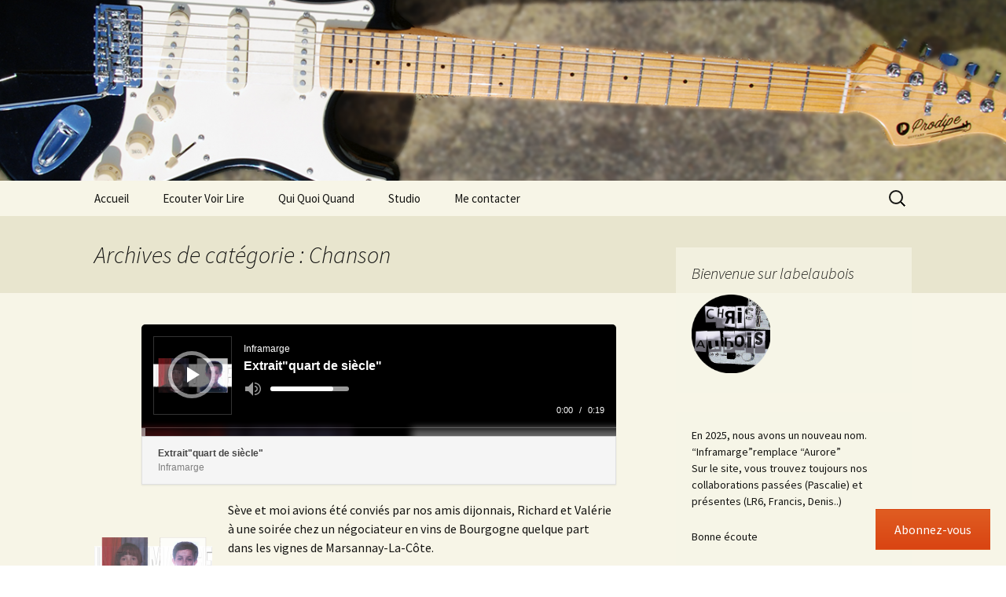

--- FILE ---
content_type: text/html; charset=UTF-8
request_url: https://labelaubois.fr/category/chanson/
body_size: 30393
content:
<!DOCTYPE html>
<html lang="fr-FR">
<head>
	<meta charset="UTF-8">
	<meta name="viewport" content="width=device-width, initial-scale=1.0">
	<title>Archives des Chanson &#8211; labelaubois</title>
	<link rel="profile" href="https://gmpg.org/xfn/11">
	<link rel="pingback" href="https://labelaubois.fr/xmlrpc.php">
	<meta name='robots' content='index, follow, max-image-preview:large, max-snippet:-1, max-video-preview:-1' />

	<!-- This site is optimized with the Yoast SEO plugin v26.8 - https://yoast.com/product/yoast-seo-wordpress/ -->
	<link rel="canonical" href="https://labelaubois.fr/category/chanson/" />
	<link rel="next" href="https://labelaubois.fr/category/chanson/page/2/" />
	<meta property="og:locale" content="fr_FR" />
	<meta property="og:type" content="article" />
	<meta property="og:title" content="Archives des Chanson &#8211; labelaubois" />
	<meta property="og:url" content="https://labelaubois.fr/category/chanson/" />
	<meta property="og:site_name" content="labelaubois" />
	<meta name="twitter:card" content="summary_large_image" />
	<script type="application/ld+json" class="yoast-schema-graph">{"@context":"https://schema.org","@graph":[{"@type":"CollectionPage","@id":"https://labelaubois.fr/category/chanson/","url":"https://labelaubois.fr/category/chanson/","name":"Archives des Chanson &#8211; labelaubois","isPartOf":{"@id":"https://labelaubois.fr/#website"},"breadcrumb":{"@id":"https://labelaubois.fr/category/chanson/#breadcrumb"},"inLanguage":"fr-FR"},{"@type":"BreadcrumbList","@id":"https://labelaubois.fr/category/chanson/#breadcrumb","itemListElement":[{"@type":"ListItem","position":1,"name":"Accueil","item":"https://labelaubois.fr/"},{"@type":"ListItem","position":2,"name":"Chanson"}]},{"@type":"WebSite","@id":"https://labelaubois.fr/#website","url":"https://labelaubois.fr/","name":"labelaubois","description":"chansons et rock français. écoutes et téléchargements gratuits","publisher":{"@id":"https://labelaubois.fr/#/schema/person/033867ff083263442edaf69fd53d7c44"},"potentialAction":[{"@type":"SearchAction","target":{"@type":"EntryPoint","urlTemplate":"https://labelaubois.fr/?s={search_term_string}"},"query-input":{"@type":"PropertyValueSpecification","valueRequired":true,"valueName":"search_term_string"}}],"inLanguage":"fr-FR"},{"@type":["Person","Organization"],"@id":"https://labelaubois.fr/#/schema/person/033867ff083263442edaf69fd53d7c44","name":"Chris","image":{"@type":"ImageObject","inLanguage":"fr-FR","@id":"https://labelaubois.fr/#/schema/person/image/","url":"https://secure.gravatar.com/avatar/e5f52214d18110a693b9163bf7f0142c9540e84c5592f2f8269135d5c3168db7?s=96&d=mm&r=g","contentUrl":"https://secure.gravatar.com/avatar/e5f52214d18110a693b9163bf7f0142c9540e84c5592f2f8269135d5c3168db7?s=96&d=mm&r=g","caption":"Chris"},"logo":{"@id":"https://labelaubois.fr/#/schema/person/image/"},"description":"Auteur compositeur interprète, tout est dit...","sameAs":["http://www.labelaubois.fr"]}]}</script>
	<!-- / Yoast SEO plugin. -->


<link rel='dns-prefetch' href='//secure.gravatar.com' />
<link rel='dns-prefetch' href='//stats.wp.com' />
<link rel='dns-prefetch' href='//v0.wordpress.com' />
<link rel='dns-prefetch' href='//widgets.wp.com' />
<link rel='dns-prefetch' href='//s0.wp.com' />
<link rel='dns-prefetch' href='//0.gravatar.com' />
<link rel='dns-prefetch' href='//1.gravatar.com' />
<link rel='dns-prefetch' href='//2.gravatar.com' />
<link rel='preconnect' href='//i0.wp.com' />
<link rel='preconnect' href='//c0.wp.com' />
<link rel="alternate" type="application/rss+xml" title="labelaubois &raquo; Flux" href="https://labelaubois.fr/feed/" />
<link rel="alternate" type="application/rss+xml" title="labelaubois &raquo; Flux des commentaires" href="https://labelaubois.fr/comments/feed/" />
<link rel="alternate" type="application/rss+xml" title="labelaubois &raquo; Flux de la catégorie Chanson" href="https://labelaubois.fr/category/chanson/feed/" />
<style id='wp-img-auto-sizes-contain-inline-css'>
img:is([sizes=auto i],[sizes^="auto," i]){contain-intrinsic-size:3000px 1500px}
/*# sourceURL=wp-img-auto-sizes-contain-inline-css */
</style>
<style id='wp-emoji-styles-inline-css'>

	img.wp-smiley, img.emoji {
		display: inline !important;
		border: none !important;
		box-shadow: none !important;
		height: 1em !important;
		width: 1em !important;
		margin: 0 0.07em !important;
		vertical-align: -0.1em !important;
		background: none !important;
		padding: 0 !important;
	}
/*# sourceURL=wp-emoji-styles-inline-css */
</style>
<style id='wp-block-library-inline-css'>
:root{--wp-block-synced-color:#7a00df;--wp-block-synced-color--rgb:122,0,223;--wp-bound-block-color:var(--wp-block-synced-color);--wp-editor-canvas-background:#ddd;--wp-admin-theme-color:#007cba;--wp-admin-theme-color--rgb:0,124,186;--wp-admin-theme-color-darker-10:#006ba1;--wp-admin-theme-color-darker-10--rgb:0,107,160.5;--wp-admin-theme-color-darker-20:#005a87;--wp-admin-theme-color-darker-20--rgb:0,90,135;--wp-admin-border-width-focus:2px}@media (min-resolution:192dpi){:root{--wp-admin-border-width-focus:1.5px}}.wp-element-button{cursor:pointer}:root .has-very-light-gray-background-color{background-color:#eee}:root .has-very-dark-gray-background-color{background-color:#313131}:root .has-very-light-gray-color{color:#eee}:root .has-very-dark-gray-color{color:#313131}:root .has-vivid-green-cyan-to-vivid-cyan-blue-gradient-background{background:linear-gradient(135deg,#00d084,#0693e3)}:root .has-purple-crush-gradient-background{background:linear-gradient(135deg,#34e2e4,#4721fb 50%,#ab1dfe)}:root .has-hazy-dawn-gradient-background{background:linear-gradient(135deg,#faaca8,#dad0ec)}:root .has-subdued-olive-gradient-background{background:linear-gradient(135deg,#fafae1,#67a671)}:root .has-atomic-cream-gradient-background{background:linear-gradient(135deg,#fdd79a,#004a59)}:root .has-nightshade-gradient-background{background:linear-gradient(135deg,#330968,#31cdcf)}:root .has-midnight-gradient-background{background:linear-gradient(135deg,#020381,#2874fc)}:root{--wp--preset--font-size--normal:16px;--wp--preset--font-size--huge:42px}.has-regular-font-size{font-size:1em}.has-larger-font-size{font-size:2.625em}.has-normal-font-size{font-size:var(--wp--preset--font-size--normal)}.has-huge-font-size{font-size:var(--wp--preset--font-size--huge)}.has-text-align-center{text-align:center}.has-text-align-left{text-align:left}.has-text-align-right{text-align:right}.has-fit-text{white-space:nowrap!important}#end-resizable-editor-section{display:none}.aligncenter{clear:both}.items-justified-left{justify-content:flex-start}.items-justified-center{justify-content:center}.items-justified-right{justify-content:flex-end}.items-justified-space-between{justify-content:space-between}.screen-reader-text{border:0;clip-path:inset(50%);height:1px;margin:-1px;overflow:hidden;padding:0;position:absolute;width:1px;word-wrap:normal!important}.screen-reader-text:focus{background-color:#ddd;clip-path:none;color:#444;display:block;font-size:1em;height:auto;left:5px;line-height:normal;padding:15px 23px 14px;text-decoration:none;top:5px;width:auto;z-index:100000}html :where(.has-border-color){border-style:solid}html :where([style*=border-top-color]){border-top-style:solid}html :where([style*=border-right-color]){border-right-style:solid}html :where([style*=border-bottom-color]){border-bottom-style:solid}html :where([style*=border-left-color]){border-left-style:solid}html :where([style*=border-width]){border-style:solid}html :where([style*=border-top-width]){border-top-style:solid}html :where([style*=border-right-width]){border-right-style:solid}html :where([style*=border-bottom-width]){border-bottom-style:solid}html :where([style*=border-left-width]){border-left-style:solid}html :where(img[class*=wp-image-]){height:auto;max-width:100%}:where(figure){margin:0 0 1em}html :where(.is-position-sticky){--wp-admin--admin-bar--position-offset:var(--wp-admin--admin-bar--height,0px)}@media screen and (max-width:600px){html :where(.is-position-sticky){--wp-admin--admin-bar--position-offset:0px}}

/*# sourceURL=wp-block-library-inline-css */
</style><style id='global-styles-inline-css'>
:root{--wp--preset--aspect-ratio--square: 1;--wp--preset--aspect-ratio--4-3: 4/3;--wp--preset--aspect-ratio--3-4: 3/4;--wp--preset--aspect-ratio--3-2: 3/2;--wp--preset--aspect-ratio--2-3: 2/3;--wp--preset--aspect-ratio--16-9: 16/9;--wp--preset--aspect-ratio--9-16: 9/16;--wp--preset--color--black: #000000;--wp--preset--color--cyan-bluish-gray: #abb8c3;--wp--preset--color--white: #fff;--wp--preset--color--pale-pink: #f78da7;--wp--preset--color--vivid-red: #cf2e2e;--wp--preset--color--luminous-vivid-orange: #ff6900;--wp--preset--color--luminous-vivid-amber: #fcb900;--wp--preset--color--light-green-cyan: #7bdcb5;--wp--preset--color--vivid-green-cyan: #00d084;--wp--preset--color--pale-cyan-blue: #8ed1fc;--wp--preset--color--vivid-cyan-blue: #0693e3;--wp--preset--color--vivid-purple: #9b51e0;--wp--preset--color--dark-gray: #141412;--wp--preset--color--red: #bc360a;--wp--preset--color--medium-orange: #db572f;--wp--preset--color--light-orange: #ea9629;--wp--preset--color--yellow: #fbca3c;--wp--preset--color--dark-brown: #220e10;--wp--preset--color--medium-brown: #722d19;--wp--preset--color--light-brown: #eadaa6;--wp--preset--color--beige: #e8e5ce;--wp--preset--color--off-white: #f7f5e7;--wp--preset--gradient--vivid-cyan-blue-to-vivid-purple: linear-gradient(135deg,rgb(6,147,227) 0%,rgb(155,81,224) 100%);--wp--preset--gradient--light-green-cyan-to-vivid-green-cyan: linear-gradient(135deg,rgb(122,220,180) 0%,rgb(0,208,130) 100%);--wp--preset--gradient--luminous-vivid-amber-to-luminous-vivid-orange: linear-gradient(135deg,rgb(252,185,0) 0%,rgb(255,105,0) 100%);--wp--preset--gradient--luminous-vivid-orange-to-vivid-red: linear-gradient(135deg,rgb(255,105,0) 0%,rgb(207,46,46) 100%);--wp--preset--gradient--very-light-gray-to-cyan-bluish-gray: linear-gradient(135deg,rgb(238,238,238) 0%,rgb(169,184,195) 100%);--wp--preset--gradient--cool-to-warm-spectrum: linear-gradient(135deg,rgb(74,234,220) 0%,rgb(151,120,209) 20%,rgb(207,42,186) 40%,rgb(238,44,130) 60%,rgb(251,105,98) 80%,rgb(254,248,76) 100%);--wp--preset--gradient--blush-light-purple: linear-gradient(135deg,rgb(255,206,236) 0%,rgb(152,150,240) 100%);--wp--preset--gradient--blush-bordeaux: linear-gradient(135deg,rgb(254,205,165) 0%,rgb(254,45,45) 50%,rgb(107,0,62) 100%);--wp--preset--gradient--luminous-dusk: linear-gradient(135deg,rgb(255,203,112) 0%,rgb(199,81,192) 50%,rgb(65,88,208) 100%);--wp--preset--gradient--pale-ocean: linear-gradient(135deg,rgb(255,245,203) 0%,rgb(182,227,212) 50%,rgb(51,167,181) 100%);--wp--preset--gradient--electric-grass: linear-gradient(135deg,rgb(202,248,128) 0%,rgb(113,206,126) 100%);--wp--preset--gradient--midnight: linear-gradient(135deg,rgb(2,3,129) 0%,rgb(40,116,252) 100%);--wp--preset--gradient--autumn-brown: linear-gradient(135deg, rgba(226,45,15,1) 0%, rgba(158,25,13,1) 100%);--wp--preset--gradient--sunset-yellow: linear-gradient(135deg, rgba(233,139,41,1) 0%, rgba(238,179,95,1) 100%);--wp--preset--gradient--light-sky: linear-gradient(135deg,rgba(228,228,228,1.0) 0%,rgba(208,225,252,1.0) 100%);--wp--preset--gradient--dark-sky: linear-gradient(135deg,rgba(0,0,0,1.0) 0%,rgba(56,61,69,1.0) 100%);--wp--preset--font-size--small: 13px;--wp--preset--font-size--medium: 20px;--wp--preset--font-size--large: 36px;--wp--preset--font-size--x-large: 42px;--wp--preset--spacing--20: 0.44rem;--wp--preset--spacing--30: 0.67rem;--wp--preset--spacing--40: 1rem;--wp--preset--spacing--50: 1.5rem;--wp--preset--spacing--60: 2.25rem;--wp--preset--spacing--70: 3.38rem;--wp--preset--spacing--80: 5.06rem;--wp--preset--shadow--natural: 6px 6px 9px rgba(0, 0, 0, 0.2);--wp--preset--shadow--deep: 12px 12px 50px rgba(0, 0, 0, 0.4);--wp--preset--shadow--sharp: 6px 6px 0px rgba(0, 0, 0, 0.2);--wp--preset--shadow--outlined: 6px 6px 0px -3px rgb(255, 255, 255), 6px 6px rgb(0, 0, 0);--wp--preset--shadow--crisp: 6px 6px 0px rgb(0, 0, 0);}:where(.is-layout-flex){gap: 0.5em;}:where(.is-layout-grid){gap: 0.5em;}body .is-layout-flex{display: flex;}.is-layout-flex{flex-wrap: wrap;align-items: center;}.is-layout-flex > :is(*, div){margin: 0;}body .is-layout-grid{display: grid;}.is-layout-grid > :is(*, div){margin: 0;}:where(.wp-block-columns.is-layout-flex){gap: 2em;}:where(.wp-block-columns.is-layout-grid){gap: 2em;}:where(.wp-block-post-template.is-layout-flex){gap: 1.25em;}:where(.wp-block-post-template.is-layout-grid){gap: 1.25em;}.has-black-color{color: var(--wp--preset--color--black) !important;}.has-cyan-bluish-gray-color{color: var(--wp--preset--color--cyan-bluish-gray) !important;}.has-white-color{color: var(--wp--preset--color--white) !important;}.has-pale-pink-color{color: var(--wp--preset--color--pale-pink) !important;}.has-vivid-red-color{color: var(--wp--preset--color--vivid-red) !important;}.has-luminous-vivid-orange-color{color: var(--wp--preset--color--luminous-vivid-orange) !important;}.has-luminous-vivid-amber-color{color: var(--wp--preset--color--luminous-vivid-amber) !important;}.has-light-green-cyan-color{color: var(--wp--preset--color--light-green-cyan) !important;}.has-vivid-green-cyan-color{color: var(--wp--preset--color--vivid-green-cyan) !important;}.has-pale-cyan-blue-color{color: var(--wp--preset--color--pale-cyan-blue) !important;}.has-vivid-cyan-blue-color{color: var(--wp--preset--color--vivid-cyan-blue) !important;}.has-vivid-purple-color{color: var(--wp--preset--color--vivid-purple) !important;}.has-black-background-color{background-color: var(--wp--preset--color--black) !important;}.has-cyan-bluish-gray-background-color{background-color: var(--wp--preset--color--cyan-bluish-gray) !important;}.has-white-background-color{background-color: var(--wp--preset--color--white) !important;}.has-pale-pink-background-color{background-color: var(--wp--preset--color--pale-pink) !important;}.has-vivid-red-background-color{background-color: var(--wp--preset--color--vivid-red) !important;}.has-luminous-vivid-orange-background-color{background-color: var(--wp--preset--color--luminous-vivid-orange) !important;}.has-luminous-vivid-amber-background-color{background-color: var(--wp--preset--color--luminous-vivid-amber) !important;}.has-light-green-cyan-background-color{background-color: var(--wp--preset--color--light-green-cyan) !important;}.has-vivid-green-cyan-background-color{background-color: var(--wp--preset--color--vivid-green-cyan) !important;}.has-pale-cyan-blue-background-color{background-color: var(--wp--preset--color--pale-cyan-blue) !important;}.has-vivid-cyan-blue-background-color{background-color: var(--wp--preset--color--vivid-cyan-blue) !important;}.has-vivid-purple-background-color{background-color: var(--wp--preset--color--vivid-purple) !important;}.has-black-border-color{border-color: var(--wp--preset--color--black) !important;}.has-cyan-bluish-gray-border-color{border-color: var(--wp--preset--color--cyan-bluish-gray) !important;}.has-white-border-color{border-color: var(--wp--preset--color--white) !important;}.has-pale-pink-border-color{border-color: var(--wp--preset--color--pale-pink) !important;}.has-vivid-red-border-color{border-color: var(--wp--preset--color--vivid-red) !important;}.has-luminous-vivid-orange-border-color{border-color: var(--wp--preset--color--luminous-vivid-orange) !important;}.has-luminous-vivid-amber-border-color{border-color: var(--wp--preset--color--luminous-vivid-amber) !important;}.has-light-green-cyan-border-color{border-color: var(--wp--preset--color--light-green-cyan) !important;}.has-vivid-green-cyan-border-color{border-color: var(--wp--preset--color--vivid-green-cyan) !important;}.has-pale-cyan-blue-border-color{border-color: var(--wp--preset--color--pale-cyan-blue) !important;}.has-vivid-cyan-blue-border-color{border-color: var(--wp--preset--color--vivid-cyan-blue) !important;}.has-vivid-purple-border-color{border-color: var(--wp--preset--color--vivid-purple) !important;}.has-vivid-cyan-blue-to-vivid-purple-gradient-background{background: var(--wp--preset--gradient--vivid-cyan-blue-to-vivid-purple) !important;}.has-light-green-cyan-to-vivid-green-cyan-gradient-background{background: var(--wp--preset--gradient--light-green-cyan-to-vivid-green-cyan) !important;}.has-luminous-vivid-amber-to-luminous-vivid-orange-gradient-background{background: var(--wp--preset--gradient--luminous-vivid-amber-to-luminous-vivid-orange) !important;}.has-luminous-vivid-orange-to-vivid-red-gradient-background{background: var(--wp--preset--gradient--luminous-vivid-orange-to-vivid-red) !important;}.has-very-light-gray-to-cyan-bluish-gray-gradient-background{background: var(--wp--preset--gradient--very-light-gray-to-cyan-bluish-gray) !important;}.has-cool-to-warm-spectrum-gradient-background{background: var(--wp--preset--gradient--cool-to-warm-spectrum) !important;}.has-blush-light-purple-gradient-background{background: var(--wp--preset--gradient--blush-light-purple) !important;}.has-blush-bordeaux-gradient-background{background: var(--wp--preset--gradient--blush-bordeaux) !important;}.has-luminous-dusk-gradient-background{background: var(--wp--preset--gradient--luminous-dusk) !important;}.has-pale-ocean-gradient-background{background: var(--wp--preset--gradient--pale-ocean) !important;}.has-electric-grass-gradient-background{background: var(--wp--preset--gradient--electric-grass) !important;}.has-midnight-gradient-background{background: var(--wp--preset--gradient--midnight) !important;}.has-small-font-size{font-size: var(--wp--preset--font-size--small) !important;}.has-medium-font-size{font-size: var(--wp--preset--font-size--medium) !important;}.has-large-font-size{font-size: var(--wp--preset--font-size--large) !important;}.has-x-large-font-size{font-size: var(--wp--preset--font-size--x-large) !important;}
/*# sourceURL=global-styles-inline-css */
</style>

<style id='classic-theme-styles-inline-css'>
/*! This file is auto-generated */
.wp-block-button__link{color:#fff;background-color:#32373c;border-radius:9999px;box-shadow:none;text-decoration:none;padding:calc(.667em + 2px) calc(1.333em + 2px);font-size:1.125em}.wp-block-file__button{background:#32373c;color:#fff;text-decoration:none}
/*# sourceURL=/wp-includes/css/classic-themes.min.css */
</style>
<link rel='stylesheet' id='contact-form-7-css' href='https://labelaubois.fr/wp-content/plugins/contact-form-7/includes/css/styles.css?ver=6.1.4' media='all' />
<link rel='stylesheet' id='esdc-css-css' href='https://labelaubois.fr/wp-content/plugins/electric-studio-download-counter/css/esdc-dp.css?ver=3c136384e054261db5d7be0f88f527bc' media='all' />
<link rel='stylesheet' id='esdc-css-main-css' href='https://labelaubois.fr/wp-content/plugins/electric-studio-download-counter/css/esdc-custom.css?ver=3c136384e054261db5d7be0f88f527bc' media='all' />
<link rel='stylesheet' id='audioigniter-css' href='https://labelaubois.fr/wp-content/plugins/audioigniter/player/build/style.css?ver=2.0.2' media='all' />
<link rel='stylesheet' id='twentythirteen-fonts-css' href='https://labelaubois.fr/wp-content/themes/twentythirteen/fonts/source-sans-pro-plus-bitter.css?ver=20230328' media='all' />
<link rel='stylesheet' id='genericons-css' href='https://c0.wp.com/p/jetpack/15.4/_inc/genericons/genericons/genericons.css' media='all' />
<link rel='stylesheet' id='twentythirteen-style-css' href='https://labelaubois.fr/wp-content/themes/twentythirteen/style.css?ver=20251202' media='all' />
<link rel='stylesheet' id='twentythirteen-block-style-css' href='https://labelaubois.fr/wp-content/themes/twentythirteen/css/blocks.css?ver=20240520' media='all' />
<link rel='stylesheet' id='subscribe-floating-button-css-css' href='https://c0.wp.com/p/jetpack/15.4/modules/subscriptions/subscribe-floating-button/subscribe-floating-button.css' media='all' />
<link rel='stylesheet' id='jetpack_likes-css' href='https://c0.wp.com/p/jetpack/15.4/modules/likes/style.css' media='all' />
<link rel='stylesheet' id='jetpack-subscriptions-css' href='https://c0.wp.com/p/jetpack/15.4/_inc/build/subscriptions/subscriptions.min.css' media='all' />
<link rel='stylesheet' id='tablepress-default-css' href='https://labelaubois.fr/wp-content/plugins/tablepress/css/build/default.css?ver=3.2.6' media='all' />
<link rel='stylesheet' id='gmedia-global-frontend-css' href='https://labelaubois.fr/wp-content/plugins/grand-media/assets/gmedia.global.front.css?ver=1.15.0' media='all' />
<link rel='stylesheet' id='sharedaddy-css' href='https://c0.wp.com/p/jetpack/15.4/modules/sharedaddy/sharing.css' media='all' />
<link rel='stylesheet' id='social-logos-css' href='https://c0.wp.com/p/jetpack/15.4/_inc/social-logos/social-logos.min.css' media='all' />
<script src="https://c0.wp.com/c/6.9/wp-includes/js/jquery/jquery.min.js" id="jquery-core-js"></script>
<script src="https://c0.wp.com/c/6.9/wp-includes/js/jquery/jquery-migrate.min.js" id="jquery-migrate-js"></script>
<script id="esdc-js-js-extra">
var ESDC_JS = {"ajax_url":"https://labelaubois.fr/wp-admin/admin-ajax.php","count_nonce":"1251830f17","ds_nonce":"68271d25d1","tracked":"[\"pdf\",\"doc\",\"xls\",\"docx\",\"xlsx\",\"csv\",\"zip\",\"rar\",\"mp3\"]"};
//# sourceURL=esdc-js-js-extra
</script>
<script src="https://labelaubois.fr/wp-content/plugins/electric-studio-download-counter/js/esdc.js?ver=3c136384e054261db5d7be0f88f527bc" id="esdc-js-js"></script>
<script src="https://labelaubois.fr/wp-content/themes/twentythirteen/js/functions.js?ver=20250727" id="twentythirteen-script-js" defer data-wp-strategy="defer"></script>
<link rel="https://api.w.org/" href="https://labelaubois.fr/wp-json/" /><link rel="alternate" title="JSON" type="application/json" href="https://labelaubois.fr/wp-json/wp/v2/categories/3" /><link rel="EditURI" type="application/rsd+xml" title="RSD" href="https://labelaubois.fr/xmlrpc.php?rsd" />

	<style>img#wpstats{display:none}</style>
		
<!-- <meta name="GmediaGallery" version="1.24.1/1.8.0" license="" /> -->
<style>.recentcomments a{display:inline !important;padding:0 !important;margin:0 !important;}</style>	<style type="text/css" id="twentythirteen-header-css">
		.site-header {
		background: url(https://labelaubois.fr/wp-content/uploads/2025/03/cropped-strat-retouchee2.png) no-repeat scroll top;
		background-size: 1600px auto;
	}
	@media (max-width: 767px) {
		.site-header {
			background-size: 768px auto;
		}
	}
	@media (max-width: 359px) {
		.site-header {
			background-size: 360px auto;
		}
	}
			.site-title,
	.site-description {
		position: absolute;
		clip-path: inset(50%);
	}
			</style>
	<link rel="icon" href="https://i0.wp.com/labelaubois.fr/wp-content/uploads/2021/05/logo-chris.png?fit=32%2C32&#038;ssl=1" sizes="32x32" />
<link rel="icon" href="https://i0.wp.com/labelaubois.fr/wp-content/uploads/2021/05/logo-chris.png?fit=192%2C192&#038;ssl=1" sizes="192x192" />
<link rel="apple-touch-icon" href="https://i0.wp.com/labelaubois.fr/wp-content/uploads/2021/05/logo-chris.png?fit=180%2C180&#038;ssl=1" />
<meta name="msapplication-TileImage" content="https://i0.wp.com/labelaubois.fr/wp-content/uploads/2021/05/logo-chris.png?fit=270%2C270&#038;ssl=1" />
<link rel='stylesheet' id='jetpack-swiper-library-css' href='https://c0.wp.com/p/jetpack/15.4/_inc/blocks/swiper.css' media='all' />
<link rel='stylesheet' id='jetpack-carousel-css' href='https://c0.wp.com/p/jetpack/15.4/modules/carousel/jetpack-carousel.css' media='all' />
<link rel='stylesheet' id='mediaelement-css' href='https://c0.wp.com/c/6.9/wp-includes/js/mediaelement/mediaelementplayer-legacy.min.css' media='all' />
<link rel='stylesheet' id='cue-css' href='https://labelaubois.fr/wp-content/plugins/cue/assets/css/cue.min.css?ver=2.3.0' media='all' />
<link rel='stylesheet' id='jetpack-block-subscriptions-css' href='https://labelaubois.fr/wp-content/plugins/jetpack/_inc/blocks/subscriptions/view.css?minify=false&#038;ver=15.4' media='all' />
<link rel='stylesheet' id='su-shortcodes-css' href='https://labelaubois.fr/wp-content/plugins/shortcodes-ultimate/includes/css/shortcodes.css?ver=7.4.7' media='all' />
</head>

<body class="archive category category-chanson category-3 wp-embed-responsive wp-theme-twentythirteen single-author sidebar">
		<div id="page" class="hfeed site">
		<a class="screen-reader-text skip-link" href="#content">
			Aller au contenu		</a>
		<header id="masthead" class="site-header">
						<a class="home-link" href="https://labelaubois.fr/" rel="home" >
									<h1 class="site-title">labelaubois</h1>
													<h2 class="site-description">chansons et rock français. écoutes et téléchargements gratuits</h2>
							</a>

			<div id="navbar" class="navbar">
				<nav id="site-navigation" class="navigation main-navigation">
					<button class="menu-toggle">Menu</button>
					<div class="menu-menu-labelaubois-container"><ul id="primary-menu" class="nav-menu"><li id="menu-item-3335" class="menu-item menu-item-type-custom menu-item-object-custom menu-item-home menu-item-3335"><a href="https://labelaubois.fr/">Accueil</a></li>
<li id="menu-item-3387" class="menu-item menu-item-type-custom menu-item-object-custom menu-item-has-children menu-item-3387"><a>Ecouter Voir Lire</a>
<ul class="sub-menu">
	<li id="menu-item-3388" class="menu-item menu-item-type-custom menu-item-object-custom menu-item-has-children menu-item-3388"><a>INFRAMARGE</a>
	<ul class="sub-menu">
		<li id="menu-item-3450" class="menu-item menu-item-type-post_type menu-item-object-page menu-item-3450"><a href="https://labelaubois.fr/inframarge/">PRESENTATIONS</a></li>
		<li id="menu-item-3545" class="menu-item menu-item-type-post_type menu-item-object-page menu-item-has-children menu-item-3545"><a href="https://labelaubois.fr/aurore-2025-album-en-cours/">Inframarge 2025 (Album en cours)</a>
		<ul class="sub-menu">
			<li id="menu-item-3642" class="menu-item menu-item-type-post_type menu-item-object-page menu-item-3642"><a href="https://labelaubois.fr/aurore-2025-album-en-cours/liens-vers-quart-de-siecle/">Liens vers “Quart de Siècle”</a></li>
		</ul>
</li>
		<li id="menu-item-3449" class="menu-item menu-item-type-post_type menu-item-object-page menu-item-3449"><a href="https://labelaubois.fr/enrobee-clip-video/">2023 &#8211; Enrobée (clip vidéo)</a></li>
		<li id="menu-item-3452" class="menu-item menu-item-type-post_type menu-item-object-page menu-item-3452"><a href="https://labelaubois.fr/aurore-en-concert/">2024 &#8211; Inframarge (ex-Aurore) en concert</a></li>
		<li id="menu-item-3363" class="menu-item menu-item-type-post_type menu-item-object-page menu-item-3363"><a href="https://labelaubois.fr/le-soliloque-album-2021/">2021 &#8211; Le soliloque</a></li>
		<li id="menu-item-3359" class="menu-item menu-item-type-post_type menu-item-object-page menu-item-3359"><a href="https://labelaubois.fr/inframarge/ere-de-je-inframarge/">2014 &#8211; Ere de Je</a></li>
	</ul>
</li>
	<li id="menu-item-3365" class="menu-item menu-item-type-post_type menu-item-object-page menu-item-3365"><a href="https://labelaubois.fr/les-textes-des-chansons/">Les textes des chansons</a></li>
	<li id="menu-item-3390" class="menu-item menu-item-type-custom menu-item-object-custom menu-item-has-children menu-item-3390"><a>LR6</a>
	<ul class="sub-menu">
		<li id="menu-item-3435" class="menu-item menu-item-type-post_type menu-item-object-page menu-item-3435"><a href="https://labelaubois.fr/presentation-lr6/">Présentation de LR6</a></li>
		<li id="menu-item-3367" class="menu-item menu-item-type-post_type menu-item-object-page menu-item-has-children menu-item-3367"><a href="https://labelaubois.fr/membres-lr6/">Membres de LR6</a>
		<ul class="sub-menu">
			<li id="menu-item-3421" class="menu-item menu-item-type-custom menu-item-object-custom menu-item-has-children menu-item-3421"><a>Membres actuels</a>
			<ul class="sub-menu">
				<li id="menu-item-3411" class="menu-item menu-item-type-post_type menu-item-object-page menu-item-3411"><a href="https://labelaubois.fr/membres-lr6/seve/">Sève (chant &#038; claviers)</a></li>
				<li id="menu-item-3370" class="menu-item menu-item-type-post_type menu-item-object-page menu-item-3370"><a href="https://labelaubois.fr/membres-lr6/chris/">Chris (guitare et chant)</a></li>
				<li id="menu-item-3372" class="menu-item menu-item-type-post_type menu-item-object-page menu-item-3372"><a href="https://labelaubois.fr/membres-lr6/philippe-alias-bou2phil/">Philippe (Basse depuis 2025)</a></li>
				<li id="menu-item-3371" class="menu-item menu-item-type-post_type menu-item-object-page menu-item-3371"><a href="https://labelaubois.fr/membres-lr6/jerome/">Djé (saxo alto)</a></li>
				<li id="menu-item-3457" class="menu-item menu-item-type-post_type menu-item-object-page menu-item-3457"><a href="https://labelaubois.fr/damien-son-et-lumieres/">Damien (son et lumières)</a></li>
			</ul>
</li>
			<li id="menu-item-3422" class="menu-item menu-item-type-custom menu-item-object-custom menu-item-has-children menu-item-3422"><a>Anciens membres</a>
			<ul class="sub-menu">
				<li id="menu-item-3346" class="menu-item menu-item-type-post_type menu-item-object-page menu-item-3346"><a href="https://labelaubois.fr/franck-basse/">Franck (basse 2019-2024)</a></li>
				<li id="menu-item-3368" class="menu-item menu-item-type-post_type menu-item-object-page menu-item-3368"><a href="https://labelaubois.fr/membres-lr6/annyvonne/">Annyvonne (drums 2018 -2022)</a></li>
				<li id="menu-item-3369" class="menu-item menu-item-type-post_type menu-item-object-page menu-item-3369"><a href="https://labelaubois.fr/membres-lr6/arnaud-2/">Arnaud (basse 2019)</a></li>
				<li id="menu-item-3412" class="menu-item menu-item-type-post_type menu-item-object-page menu-item-3412"><a href="https://labelaubois.fr/membres-lr6/steven/">Steven (basse 2018)</a></li>
			</ul>
</li>
		</ul>
</li>
		<li id="menu-item-3380" class="menu-item menu-item-type-post_type menu-item-object-page menu-item-3380"><a href="https://labelaubois.fr/presentation-lr6/concerts-de-lr6/">Historique des dates de concerts</a></li>
		<li id="menu-item-3425" class="menu-item menu-item-type-custom menu-item-object-custom menu-item-has-children menu-item-3425"><a>photos</a>
		<ul class="sub-menu">
			<li id="menu-item-3376" class="menu-item menu-item-type-post_type menu-item-object-page menu-item-3376"><a href="https://labelaubois.fr/photos-cette-soiree-la-le-3-aout-2022-credit-photos-karen-cooper/">Photos “Cette soirée-là” le 3 août 2022 (Crédit photos : Karen Cooper)</a></li>
			<li id="menu-item-3382" class="menu-item menu-item-type-post_type menu-item-object-page menu-item-3382"><a href="https://labelaubois.fr/presentation-lr6/lr6-repetition-du-7-juillet-2020-photos-et-video/">LR6 Répétition du 7 juillet 2020 (photos et vidéo)</a></li>
		</ul>
</li>
	</ul>
</li>
	<li id="menu-item-3391" class="menu-item menu-item-type-custom menu-item-object-custom menu-item-has-children menu-item-3391"><a>2019 &#8211; Never Cry In Britain</a>
	<ul class="sub-menu">
		<li id="menu-item-3349" class="menu-item menu-item-type-post_type menu-item-object-page menu-item-3349"><a href="https://labelaubois.fr/history/musique-rock/">Music</a></li>
		<li id="menu-item-3377" class="menu-item menu-item-type-post_type menu-item-object-page menu-item-3377"><a href="https://labelaubois.fr/presentation-lr6/concerts-de-lr6/carte-blanche-du-25-juin-2022-au-moulin-a-sons-de-loudeac/lenfer-english-version/">“L’enfer” English version</a></li>
		<li id="menu-item-3347" class="menu-item menu-item-type-post_type menu-item-object-page menu-item-3347"><a href="https://labelaubois.fr/history/">History (MAJ juin 2019)</a></li>
		<li id="menu-item-3348" class="menu-item menu-item-type-post_type menu-item-object-page menu-item-3348"><a href="https://labelaubois.fr/history/media-et-presse/">media and press</a></li>
	</ul>
</li>
	<li id="menu-item-3356" class="menu-item menu-item-type-post_type menu-item-object-page menu-item-3356"><a href="https://labelaubois.fr/intothewood/">2017 &#8211; Into the wood (De fil en aiguille &#8211; album de reprises)</a></li>
	<li id="menu-item-3393" class="menu-item menu-item-type-custom menu-item-object-custom menu-item-has-children menu-item-3393"><a>2012 &#8211; Pascalie &#038; JeanSol</a>
	<ul class="sub-menu">
		<li id="menu-item-3373" class="menu-item menu-item-type-post_type menu-item-object-page menu-item-3373"><a href="https://labelaubois.fr/pascalie-jeansol/">Pascalie &#038; JeanSol</a></li>
		<li id="menu-item-3375" class="menu-item menu-item-type-post_type menu-item-object-page menu-item-3375"><a href="https://labelaubois.fr/pascalie-jeansol/c-la-violence/">C la violence</a></li>
		<li id="menu-item-3374" class="menu-item menu-item-type-post_type menu-item-object-page menu-item-3374"><a href="https://labelaubois.fr/pascalie-jeansol/desdichado/">Au Café Vagabond</a></li>
	</ul>
</li>
	<li id="menu-item-3410" class="menu-item menu-item-type-custom menu-item-object-custom menu-item-has-children menu-item-3410"><a>1999-2012 ALEPH</a>
	<ul class="sub-menu">
		<li id="menu-item-3337" class="menu-item menu-item-type-post_type menu-item-object-page menu-item-3337"><a href="https://labelaubois.fr/aleph/">ALEPH (histoire et origine)</a></li>
		<li id="menu-item-3419" class="menu-item menu-item-type-custom menu-item-object-custom menu-item-has-children menu-item-3419"><a>ALBUMS</a>
		<ul class="sub-menu">
			<li id="menu-item-3418" class="menu-item menu-item-type-post_type menu-item-object-page menu-item-3418"><a href="https://labelaubois.fr/aleph/oxymores-et-coquecigrues-2008/">Oxymores et coquecigrues (2012)</a></li>
			<li id="menu-item-3417" class="menu-item menu-item-type-post_type menu-item-object-page menu-item-3417"><a href="https://labelaubois.fr/aleph/janus/">Janus (2008)</a></li>
			<li id="menu-item-3415" class="menu-item menu-item-type-post_type menu-item-object-page menu-item-3415"><a href="https://labelaubois.fr/aleph/le-roman-et-letincelle-2006/">Le roman et l’étincelle (2006)</a></li>
			<li id="menu-item-3416" class="menu-item menu-item-type-post_type menu-item-object-page menu-item-3416"><a href="https://labelaubois.fr/aleph/si-2005/">Si (2005)</a></li>
			<li id="menu-item-3414" class="menu-item menu-item-type-post_type menu-item-object-page menu-item-3414"><a href="https://labelaubois.fr/aleph/cassandre-2002/">Cassandre (2002)</a></li>
			<li id="menu-item-3413" class="menu-item menu-item-type-post_type menu-item-object-page menu-item-3413"><a href="https://labelaubois.fr/aleph/c-a-s-a/">C.A.S.A (1999)</a></li>
		</ul>
</li>
	</ul>
</li>
	<li id="menu-item-3394" class="menu-item menu-item-type-custom menu-item-object-custom menu-item-has-children menu-item-3394"><a href="http://1">Vidéos</a>
	<ul class="sub-menu">
		<li id="menu-item-3344" class="menu-item menu-item-type-post_type menu-item-object-page menu-item-3344"><a href="https://labelaubois.fr/enrobee-clip-video/">Inframarge &#8211; Enrobée (clip vidéo)</a></li>
		<li id="menu-item-3364" class="menu-item menu-item-type-post_type menu-item-object-page menu-item-3364"><a href="https://labelaubois.fr/le-soliloque-album-2021/la-parodie-du-bonheur-video/">Inframarge &#8211; La parodie du bonheur (vidéo)</a></li>
		<li id="menu-item-3341" class="menu-item menu-item-type-post_type menu-item-object-page menu-item-3341"><a href="https://labelaubois.fr/desdichado/">Intothewood &#8211;  clip“Regarde un peu la France” (cover Miossec)</a></li>
		<li id="menu-item-3361" class="menu-item menu-item-type-post_type menu-item-object-page menu-item-3361"><a href="https://labelaubois.fr/jeansol/nous-sommes-tous-des-clients-clip-video/">Inframarge &#8211; clip &#8220;Nous sommes tous des clients&#8221;</a></li>
		<li id="menu-item-3340" class="menu-item menu-item-type-post_type menu-item-object-page menu-item-home menu-item-3340"><a href="https://labelaubois.fr/accueil/">Inframarge &#8211;  Clip &#8220;Quitter le monde&#8221;</a></li>
		<li id="menu-item-3379" class="menu-item menu-item-type-post_type menu-item-object-page menu-item-3379"><a href="https://labelaubois.fr/presentation-lr6/concerts-de-lr6/concert-cette-soiree-la-le-3-aout-2022-a-loudeac/">LR6 &#8211; Concert “Cette soirée-là” le 3 août 2022 à Loudéac</a></li>
		<li id="menu-item-3378" class="menu-item menu-item-type-post_type menu-item-object-page menu-item-3378"><a href="https://labelaubois.fr/presentation-lr6/concerts-de-lr6/carte-blanche-du-25-juin-2022-au-moulin-a-sons-de-loudeac/">LR6 &#8211; Carte blanche &#8211; 25 juin 2022</a></li>
		<li id="menu-item-3343" class="menu-item menu-item-type-post_type menu-item-object-page menu-item-3343"><a href="https://labelaubois.fr/concert-lr6-a-la-grange-des-ardillets/">LR6 &#8211; 1er concert à “La Grange des Ardillets”</a></li>
		<li id="menu-item-3342" class="menu-item menu-item-type-post_type menu-item-object-page menu-item-3342"><a href="https://labelaubois.fr/lr6-concert-2018/">LR6 &#8211; Concert “Les Ardillets” Version complète</a></li>
	</ul>
</li>
</ul>
</li>
<li id="menu-item-3386" class="menu-item menu-item-type-custom menu-item-object-custom menu-item-has-children menu-item-3386"><a>Qui Quoi Quand</a>
<ul class="sub-menu">
	<li id="menu-item-3384" class="menu-item menu-item-type-post_type menu-item-object-page menu-item-3384"><a href="https://labelaubois.fr/qui-quoi-ou/les-presentations/">Les présentations</a></li>
	<li id="menu-item-3385" class="menu-item menu-item-type-post_type menu-item-object-page menu-item-3385"><a href="https://labelaubois.fr/qui-quoi-ou/photos-historiques/">Photos “historiques”</a></li>
	<li id="menu-item-3383" class="menu-item menu-item-type-post_type menu-item-object-page menu-item-3383"><a href="https://labelaubois.fr/qui-quoi-ou/sample-page/">Contenu du site</a></li>
</ul>
</li>
<li id="menu-item-3395" class="menu-item menu-item-type-custom menu-item-object-custom menu-item-has-children menu-item-3395"><a>Studio</a>
<ul class="sub-menu">
	<li id="menu-item-3353" class="menu-item menu-item-type-post_type menu-item-object-page menu-item-3353"><a href="https://labelaubois.fr/instruments-studio/guitares/">Guitares et autres instruments (réels) (maj mars 2025)</a></li>
	<li id="menu-item-3355" class="menu-item menu-item-type-post_type menu-item-object-page menu-item-3355"><a href="https://labelaubois.fr/instruments-studio/matos/">Matos</a></li>
</ul>
</li>
<li id="menu-item-3366" class="menu-item menu-item-type-post_type menu-item-object-page menu-item-3366"><a href="https://labelaubois.fr/me-contacter/">Me contacter</a></li>
</ul></div>					<form role="search" method="get" class="search-form" action="https://labelaubois.fr/">
				<label>
					<span class="screen-reader-text">Rechercher :</span>
					<input type="search" class="search-field" placeholder="Rechercher…" value="" name="s" />
				</label>
				<input type="submit" class="search-submit" value="Rechercher" />
			</form>				</nav><!-- #site-navigation -->
			</div><!-- #navbar -->
		</header><!-- #masthead -->

		<div id="main" class="site-main">

	<div id="primary" class="content-area">
		<div id="content" class="site-content" role="main">

					<header class="archive-header">
				<h1 class="archive-title">
				Archives de catégorie&nbsp;: Chanson				</h1>

							</header><!-- .archive-header -->

							
<article id="post-3621" class="post-3621 post type-post status-publish format-aside hentry category-album category-chanson category-inframarge category-studio post_format-post-format-aside">
	<div class="entry-content">
		<div class="cue-playlist-container">
<div class="cue-playlist cue-theme-default" itemscope itemtype="http://schema.org/MusicPlaylist">
	
	<meta itemprop="numTracks" content="1" />

	<audio src="https://labelaubois.fr/wp-content/grand-media/audio/2025/Quart_de_siecle%20_bonne_annee.mp3" controls preload="none" class="cue-audio" style="width: 100%; height: auto"></audio>

	<ol class="cue-tracks">
					<li class="cue-track" itemprop="track" itemscope itemtype="http://schema.org/MusicRecording">
				
				<span class="cue-track-details cue-track-cell">
					<span class="cue-track-title" itemprop="name">Extrait"quart de siècle"</span>
					<span class="cue-track-artist" itemprop="byArtist">Inframarge</span>
				</span>

				
				<span class="cue-track-length cue-track-cell"></span>

							</li>
			</ol>

	</div>
		<script type="application/json" class="cue-playlist-data">{"embed_link":"https:\/\/labelaubois.fr\/?cue_embed=bientot-un-quart-de-siecle&cue_theme=default","permalink":"https:\/\/labelaubois.fr\/?cue_playlist=bientot-un-quart-de-siecle","skin":"cue-skin-default","thumbnail":"","tracks":[{"artist":"Inframarge","artworkId":3624,"artworkUrl":"https:\/\/labelaubois.fr\/wp-content\/uploads\/2025\/11\/quart-de-siecle-teaser.jpg-1-300x300.png","audioId":0,"audioUrl":"https:\/\/labelaubois.fr\/wp-content\/grand-media\/audio\/2025\/Quart_de_siecle%20_bonne_annee.mp3","format":"","length":"","title":"Extrait\"quart de si\u00e8cle\"","order":0,"mp3":"https:\/\/labelaubois.fr\/wp-content\/grand-media\/audio\/2025\/Quart_de_siecle%20_bonne_annee.mp3","meta":{"artist":"Inframarge","length_formatted":""},"src":"https:\/\/labelaubois.fr\/wp-content\/grand-media\/audio\/2025\/Quart_de_siecle%20_bonne_annee.mp3","thumb":{"src":"https:\/\/labelaubois.fr\/wp-content\/uploads\/2025\/11\/quart-de-siecle-teaser.jpg-1-300x300.png"}}]}</script>
		</div>
<p><img data-recalc-dims="1" decoding="async" data-attachment-id="3624" data-permalink="https://labelaubois.fr/quart-de-siecle-le-souvenir-dune-nuit-du-31-decembre-1999/quart-de-siecle-teaser-jpg-1/" data-orig-file="https://i0.wp.com/labelaubois.fr/wp-content/uploads/2025/11/quart-de-siecle-teaser.jpg-1.png?fit=1181%2C1181&amp;ssl=1" data-orig-size="1181,1181" data-comments-opened="1" data-image-meta="{&quot;aperture&quot;:&quot;0&quot;,&quot;credit&quot;:&quot;&quot;,&quot;camera&quot;:&quot;&quot;,&quot;caption&quot;:&quot;&quot;,&quot;created_timestamp&quot;:&quot;0&quot;,&quot;copyright&quot;:&quot;&quot;,&quot;focal_length&quot;:&quot;0&quot;,&quot;iso&quot;:&quot;0&quot;,&quot;shutter_speed&quot;:&quot;0&quot;,&quot;title&quot;:&quot;&quot;,&quot;orientation&quot;:&quot;0&quot;}" data-image-title="quart-de-siècle-teaser.jpg-1" data-image-description="" data-image-caption="" data-medium-file="https://i0.wp.com/labelaubois.fr/wp-content/uploads/2025/11/quart-de-siecle-teaser.jpg-1.png?fit=300%2C300&amp;ssl=1" data-large-file="https://i0.wp.com/labelaubois.fr/wp-content/uploads/2025/11/quart-de-siecle-teaser.jpg-1.png?fit=604%2C604&amp;ssl=1" class="size-thumbnail wp-image-3624 alignleft" src="https://i0.wp.com/labelaubois.fr/wp-content/uploads/2025/11/quart-de-siecle-teaser.jpg-1.png?resize=150%2C150&#038;ssl=1" alt="" width="150" height="150" srcset="https://i0.wp.com/labelaubois.fr/wp-content/uploads/2025/11/quart-de-siecle-teaser.jpg-1.png?resize=150%2C150&amp;ssl=1 150w, https://i0.wp.com/labelaubois.fr/wp-content/uploads/2025/11/quart-de-siecle-teaser.jpg-1.png?resize=300%2C300&amp;ssl=1 300w, https://i0.wp.com/labelaubois.fr/wp-content/uploads/2025/11/quart-de-siecle-teaser.jpg-1.png?resize=1024%2C1024&amp;ssl=1 1024w, https://i0.wp.com/labelaubois.fr/wp-content/uploads/2025/11/quart-de-siecle-teaser.jpg-1.png?resize=768%2C768&amp;ssl=1 768w, https://i0.wp.com/labelaubois.fr/wp-content/uploads/2025/11/quart-de-siecle-teaser.jpg-1.png?resize=560%2C560&amp;ssl=1 560w, https://i0.wp.com/labelaubois.fr/wp-content/uploads/2025/11/quart-de-siecle-teaser.jpg-1.png?w=1181&amp;ssl=1 1181w" sizes="(max-width: 150px) 100vw, 150px" />Sève et moi avions été conviés par nos amis dijonnais, Richard et Valérie à une soirée chez un négociateur en vins de Bourgogne quelque part dans les vignes de Marsannay-La-Côte.</p>
<p>Nous étions déguisés (j&#8217;adore ça !). Sève m&#8217;avait confectionné une panoplie de Jedi (l&#8217;épisode 1 de la prélogie Star Wars venait tout juste de sortir) et j&#8217;avais donc une fausse natte et un sabre laser bricolé à partir d&#8217;une lampe torche et rouleau de film plastique translucide bleu pour protéger les livres scolaires).</p>
<p>Sève avait revêtu la tenue de Lara Croft, débardeur moulant, short de baroudeuse, boots et elle s&#8217;était même fabriqué des holsters pour porter deux facsimilés de Desert Eagle sans doute achetés à la Foir&#8217;fouille de Quétigny.</p>
<p>Je me souviens peu de cette soirée. Il y a avait du monde. Richard et Valérie bien sûr mais aussi Christophe Q et son épouse du moment.</p>
<p>Voilà</p>
<p>C&#8217;était il y a 25 ans</p>
<p>Un quart de siècle quoi</p>
<p>Et vous ? Vous étiez où le 31 décembre 1999 juste avant minuit ? Racontez moi&#8230;</p>
<div class="sharedaddy sd-sharing-enabled"><div class="robots-nocontent sd-block sd-social sd-social-icon sd-sharing"><h3 class="sd-title">Partager :</h3><div class="sd-content"><ul><li class="share-facebook"><a rel="nofollow noopener noreferrer"
				data-shared="sharing-facebook-3621"
				class="share-facebook sd-button share-icon no-text"
				href="https://labelaubois.fr/quart-de-siecle-le-souvenir-dune-nuit-du-31-decembre-1999/?share=facebook"
				target="_blank"
				aria-labelledby="sharing-facebook-3621"
				>
				<span id="sharing-facebook-3621" hidden>Cliquez pour partager sur Facebook(ouvre dans une nouvelle fenêtre)</span>
				<span>Facebook</span>
			</a></li><li class="share-print"><a rel="nofollow noopener noreferrer"
				data-shared="sharing-print-3621"
				class="share-print sd-button share-icon no-text"
				href="https://labelaubois.fr/quart-de-siecle-le-souvenir-dune-nuit-du-31-decembre-1999/?share=print"
				target="_blank"
				aria-labelledby="sharing-print-3621"
				>
				<span id="sharing-print-3621" hidden>Cliquer pour imprimer(ouvre dans une nouvelle fenêtre)</span>
				<span>Imprimer</span>
			</a></li><li><a href="#" class="sharing-anchor sd-button share-more"><span>Plus</span></a></li><li class="share-end"></li></ul><div class="sharing-hidden"><div class="inner" style="display: none;width:150px;"><ul style="background-image:none;"><li class="share-email"><a rel="nofollow noopener noreferrer"
				data-shared="sharing-email-3621"
				class="share-email sd-button share-icon no-text"
				href="mailto:?subject=%5BArticle%20partag%C3%A9%5D%2031-12-99%2023h59&#038;body=https%3A%2F%2Flabelaubois.fr%2Fquart-de-siecle-le-souvenir-dune-nuit-du-31-decembre-1999%2F&#038;share=email"
				target="_blank"
				aria-labelledby="sharing-email-3621"
				data-email-share-error-title="Votre messagerie est-elle configurée ?" data-email-share-error-text="Si vous rencontrez des problèmes de partage par e-mail, votre messagerie n’est peut-être pas configurée pour votre navigateur. Vous devrez peut-être créer vous-même une nouvelle messagerie." data-email-share-nonce="74fe736eb1" data-email-share-track-url="https://labelaubois.fr/quart-de-siecle-le-souvenir-dune-nuit-du-31-decembre-1999/?share=email">
				<span id="sharing-email-3621" hidden>Cliquer pour envoyer un lien par e-mail à un ami(ouvre dans une nouvelle fenêtre)</span>
				<span>E-mail</span>
			</a></li><li class="share-end"></li></ul></div></div></div></div></div><div class='sharedaddy sd-block sd-like jetpack-likes-widget-wrapper jetpack-likes-widget-unloaded' id='like-post-wrapper-89691080-3621-6973bed5b0034' data-src='https://widgets.wp.com/likes/?ver=15.4#blog_id=89691080&amp;post_id=3621&amp;origin=labelaubois.fr&amp;obj_id=89691080-3621-6973bed5b0034' data-name='like-post-frame-89691080-3621-6973bed5b0034' data-title='Aimer ou rebloguer'><h3 class="sd-title">J’aime ça :</h3><div class='likes-widget-placeholder post-likes-widget-placeholder' style='height: 55px;'><span class='button'><span>J’aime</span></span> <span class="loading">chargement&hellip;</span></div><span class='sd-text-color'></span><a class='sd-link-color'></a></div>	</div><!-- .entry-content -->

	<footer class="entry-meta">
					<span class="date"><a href="https://labelaubois.fr/quart-de-siecle-le-souvenir-dune-nuit-du-31-decembre-1999/" title="Permalien vers 31-12-99 23h59" rel="bookmark"><time class="entry-date" datetime="2025-11-11T12:47:14+02:00">11 novembre 2025</time></a></span>						</footer><!-- .entry-meta -->
</article><!-- #post -->
							
<article id="post-3578" class="post-3578 post type-post status-publish format-standard hentry category-album category-chanson category-inframarge category-musique tag-changement-de-nom tag-chansons-engagees tag-duo-rock-poetique tag-identite-musicale tag-inframarge tag-nom-de-groupe tag-pensee-critique tag-reseaux-sociaux">
	<header class="entry-header">
		
				<h1 class="entry-title">
			<a href="https://labelaubois.fr/inframarge-notre-nouveau-nom-dartiste-musical/" rel="bookmark">Inframarge (faire-part de naissance)</a>
		</h1>
		
		<div class="entry-meta">
			<span class="date"><a href="https://labelaubois.fr/inframarge-notre-nouveau-nom-dartiste-musical/" title="Permalien vers Inframarge (faire-part de naissance)" rel="bookmark"><time class="entry-date" datetime="2025-07-20T20:34:15+02:00">20 juillet 2025</time></a></span><span class="categories-links"><a href="https://labelaubois.fr/category/album/" rel="category tag">Album</a>, <a href="https://labelaubois.fr/category/chanson/" rel="category tag">Chanson</a>, <a href="https://labelaubois.fr/category/inframarge/" rel="category tag">Inframarge</a>, <a href="https://labelaubois.fr/category/musique/" rel="category tag">musique</a></span><span class="tags-links"><a href="https://labelaubois.fr/tag/changement-de-nom/" rel="tag">changement de nom</a>, <a href="https://labelaubois.fr/tag/chansons-engagees/" rel="tag">chansons engagées</a>, <a href="https://labelaubois.fr/tag/duo-rock-poetique/" rel="tag">duo rock poétique</a>, <a href="https://labelaubois.fr/tag/identite-musicale/" rel="tag">identité musicale</a>, <a href="https://labelaubois.fr/tag/inframarge/" rel="tag">Inframarge</a>, <a href="https://labelaubois.fr/tag/nom-de-groupe/" rel="tag">nom de groupe</a>, <a href="https://labelaubois.fr/tag/pensee-critique/" rel="tag">pensée critique</a>, <a href="https://labelaubois.fr/tag/reseaux-sociaux/" rel="tag">réseaux sociaux</a></span><span class="author vcard"><a class="url fn n" href="https://labelaubois.fr/author/desdichado/" title="Afficher tous les articles par Chris" rel="author">Chris</a></span>					</div><!-- .entry-meta -->
	</header><!-- .entry-header -->

		<div class="entry-content">
		<div class="xdj266r x14z9mp xat24cr x1lziwak x1vvkbs x126k92a">
<div dir="auto"></div>
<div dir="auto"><strong><em><img data-recalc-dims="1" decoding="async" data-attachment-id="3579" data-permalink="https://labelaubois.fr/inframarge-notre-nouveau-nom-dartiste-musical/logo-insta-2025-light/" data-orig-file="https://i0.wp.com/labelaubois.fr/wp-content/uploads/2025/07/logo-insta-2025-light.png?fit=500%2C497&amp;ssl=1" data-orig-size="500,497" data-comments-opened="1" data-image-meta="{&quot;aperture&quot;:&quot;0&quot;,&quot;credit&quot;:&quot;&quot;,&quot;camera&quot;:&quot;&quot;,&quot;caption&quot;:&quot;&quot;,&quot;created_timestamp&quot;:&quot;0&quot;,&quot;copyright&quot;:&quot;&quot;,&quot;focal_length&quot;:&quot;0&quot;,&quot;iso&quot;:&quot;0&quot;,&quot;shutter_speed&quot;:&quot;0&quot;,&quot;title&quot;:&quot;&quot;,&quot;orientation&quot;:&quot;0&quot;}" data-image-title="logo insta 2025 light" data-image-description="" data-image-caption="" data-medium-file="https://i0.wp.com/labelaubois.fr/wp-content/uploads/2025/07/logo-insta-2025-light.png?fit=300%2C298&amp;ssl=1" data-large-file="https://i0.wp.com/labelaubois.fr/wp-content/uploads/2025/07/logo-insta-2025-light.png?fit=500%2C497&amp;ssl=1" class="size-thumbnail wp-image-3579 alignleft" src="https://i0.wp.com/labelaubois.fr/wp-content/uploads/2025/07/logo-insta-2025-light.png?resize=150%2C150&#038;ssl=1" alt="" width="150" height="150" srcset="https://i0.wp.com/labelaubois.fr/wp-content/uploads/2025/07/logo-insta-2025-light.png?resize=150%2C150&amp;ssl=1 150w, https://i0.wp.com/labelaubois.fr/wp-content/uploads/2025/07/logo-insta-2025-light.png?resize=300%2C298&amp;ssl=1 300w, https://i0.wp.com/labelaubois.fr/wp-content/uploads/2025/07/logo-insta-2025-light.png?w=500&amp;ssl=1 500w" sizes="(max-width: 150px) 100vw, 150px" />Je reprends ici l&#8217;article que j&#8217;ai publié sur Facebook il y a quelques jours et je rajoute quelques commentaires à la fin :</em></strong></div>
<div dir="auto"></div>
<div dir="auto">Fini de tergiverser. On ne mettra pas tout le monde d&#8217;accord et nous nous épuisons à repenser notre signature.</div>
<div dir="auto"></div>
<div dir="auto"></div>
<div dir="auto">&#8220;Inframarge&#8221; coche pas mal de case : original, pas de concurrence.</div>
<div dir="auto">Voilà comment on vous l&#8217;explique :</div>
</div>
<div class="x14z9mp xat24cr x1lziwak x1vvkbs xtlvy1s x126k92a">
<div dir="auto">&#8220;Inframarge, c’est un mot inventé.</div>
<div dir="auto">Un mot qu’on a trouvé là où il n’y en avait pas.</div>
<div dir="auto">Dans les blancs des pages,</div>
<div dir="auto">Dans les pensées qu’on tait,</div>
<div dir="auto">Dans les silences d’une époque trop pleine de bruit.</div>
</div>
<div class="x14z9mp xat24cr x1lziwak x1vvkbs xtlvy1s x126k92a">
<div dir="auto">Nous sommes deux.</div>
<div dir="auto">Deux voix, deux regards, souvent en décalage, parfois en écho.</div>
<div dir="auto">On ne fait pas de musique pour convaincre,</div>
<div dir="auto">mais pour insinuer, remuer, troubler.</div>
<div dir="auto">Pas pour affirmer,</div>
<div dir="auto">mais pour gratter dans ce qu’on évite.</div>
<div dir="auto">L&#8217;idée a émergé de ma chansons &#8220;Mon histoire commence ainsi&#8221; de l&#8217;album &#8220;Ere de Je&#8221;</div>
</div>
<div class="x14z9mp xat24cr x1lziwak x1vvkbs xtlvy1s x126k92a">
<div dir="auto">Nos chansons ne crient pas.</div>
<div dir="auto">Elles persistent, comme une idée qu’on n’arrive pas à oublier.</div>
<div dir="auto">Elles naissent souvent la nuit,</div>
<div dir="auto">dans un demi-sommeil ou un trop-plein de lucidité.</div>
<div dir="auto">Elles parlent de ce qui ne se dit pas facilement :</div>
<div dir="auto">la fin de vie, l’intelligence artificielle, les marges scolaires,</div>
<div dir="auto">les rêves manqués, les vérités tronquées.</div>
</div>
<div class="x14z9mp xat24cr x1lziwak x1vvkbs xtlvy1s x126k92a">
<div dir="auto">Inframarge, c’est l’espace que l’on ne regarde jamais,</div>
<div dir="auto">mais où tout se joue.&#8221;</div>
<div dir="auto"></div>
<div dir="auto">Nous avons un nouveau compte <a href="https://www.instagram.com/inframarge/" target="_blank" rel="noopener">Instagram</a> dédié</div>
<div dir="auto">J&#8217;ai remis les publications précédentes sur toutes les plateformes, Deezer, Spotify et bien d&#8217;autres et vous nous trouverez très facilement sous ce nouveau nom.</div>
<div dir="auto">Je compte sur vous pour vous réabonner à notre musique sur vos comptes préférés car on repart de zéro en terme de visibilité. Mais au moins Inframarge est unique et ne peut plus être confondu.</div>
<div dir="auto">Il me faudra sans doute un peu de temps pour remettre tous les visuels et les vidéos sous ce nouveau nom alors ne vous étonnez pas de nous voir encore apparaître sous nos anciens noms. Vous pouvez même me les signaler quand vous en trouvez, ça nous aidera.</div>
</div>
<div dir="auto">Voilà les nouvelles</div>
<div dir="auto"></div>
<div dir="auto">Chris juillet 2025</div>
<div class="sharedaddy sd-sharing-enabled"><div class="robots-nocontent sd-block sd-social sd-social-icon sd-sharing"><h3 class="sd-title">Partager :</h3><div class="sd-content"><ul><li class="share-facebook"><a rel="nofollow noopener noreferrer"
				data-shared="sharing-facebook-3578"
				class="share-facebook sd-button share-icon no-text"
				href="https://labelaubois.fr/inframarge-notre-nouveau-nom-dartiste-musical/?share=facebook"
				target="_blank"
				aria-labelledby="sharing-facebook-3578"
				>
				<span id="sharing-facebook-3578" hidden>Cliquez pour partager sur Facebook(ouvre dans une nouvelle fenêtre)</span>
				<span>Facebook</span>
			</a></li><li class="share-print"><a rel="nofollow noopener noreferrer"
				data-shared="sharing-print-3578"
				class="share-print sd-button share-icon no-text"
				href="https://labelaubois.fr/inframarge-notre-nouveau-nom-dartiste-musical/?share=print"
				target="_blank"
				aria-labelledby="sharing-print-3578"
				>
				<span id="sharing-print-3578" hidden>Cliquer pour imprimer(ouvre dans une nouvelle fenêtre)</span>
				<span>Imprimer</span>
			</a></li><li><a href="#" class="sharing-anchor sd-button share-more"><span>Plus</span></a></li><li class="share-end"></li></ul><div class="sharing-hidden"><div class="inner" style="display: none;width:150px;"><ul style="background-image:none;"><li class="share-email"><a rel="nofollow noopener noreferrer"
				data-shared="sharing-email-3578"
				class="share-email sd-button share-icon no-text"
				href="mailto:?subject=%5BArticle%20partag%C3%A9%5D%20Inframarge%20%28faire-part%20de%20naissance%29&#038;body=https%3A%2F%2Flabelaubois.fr%2Finframarge-notre-nouveau-nom-dartiste-musical%2F&#038;share=email"
				target="_blank"
				aria-labelledby="sharing-email-3578"
				data-email-share-error-title="Votre messagerie est-elle configurée ?" data-email-share-error-text="Si vous rencontrez des problèmes de partage par e-mail, votre messagerie n’est peut-être pas configurée pour votre navigateur. Vous devrez peut-être créer vous-même une nouvelle messagerie." data-email-share-nonce="d1b77f043b" data-email-share-track-url="https://labelaubois.fr/inframarge-notre-nouveau-nom-dartiste-musical/?share=email">
				<span id="sharing-email-3578" hidden>Cliquer pour envoyer un lien par e-mail à un ami(ouvre dans une nouvelle fenêtre)</span>
				<span>E-mail</span>
			</a></li><li class="share-end"></li></ul></div></div></div></div></div><div class='sharedaddy sd-block sd-like jetpack-likes-widget-wrapper jetpack-likes-widget-unloaded' id='like-post-wrapper-89691080-3578-6973bed5b21ea' data-src='https://widgets.wp.com/likes/?ver=15.4#blog_id=89691080&amp;post_id=3578&amp;origin=labelaubois.fr&amp;obj_id=89691080-3578-6973bed5b21ea' data-name='like-post-frame-89691080-3578-6973bed5b21ea' data-title='Aimer ou rebloguer'><h3 class="sd-title">J’aime ça :</h3><div class='likes-widget-placeholder post-likes-widget-placeholder' style='height: 55px;'><span class='button'><span>J’aime</span></span> <span class="loading">chargement&hellip;</span></div><span class='sd-text-color'></span><a class='sd-link-color'></a></div>	</div><!-- .entry-content -->
	
	<footer class="entry-meta">
					<div class="comments-link">
				<a href="https://labelaubois.fr/inframarge-notre-nouveau-nom-dartiste-musical/#comments">Un commentaire pour le moment</a>			</div><!-- .comments-link -->
		
			</footer><!-- .entry-meta -->
</article><!-- #post -->
							
<article id="post-3553" class="post-3553 post type-post status-publish format-standard hentry category-aurore category-chanson tag-aurore tag-chatgpt">
	<header class="entry-header">
		
				<h1 class="entry-title">
			<a href="https://labelaubois.fr/premiere-rencontre/" rel="bookmark">Première rencontre</a>
		</h1>
		
		<div class="entry-meta">
			<span class="date"><a href="https://labelaubois.fr/premiere-rencontre/" title="Permalien vers Première rencontre" rel="bookmark"><time class="entry-date" datetime="2025-05-17T11:49:48+02:00">17 mai 2025</time></a></span><span class="categories-links"><a href="https://labelaubois.fr/category/aurore/" rel="category tag">Aurore</a>, <a href="https://labelaubois.fr/category/chanson/" rel="category tag">Chanson</a></span><span class="tags-links"><a href="https://labelaubois.fr/tag/aurore/" rel="tag">aurore</a>, <a href="https://labelaubois.fr/tag/chatgpt/" rel="tag">chatGPT</a></span><span class="author vcard"><a class="url fn n" href="https://labelaubois.fr/author/desdichado/" title="Afficher tous les articles par Chris" rel="author">Chris</a></span>					</div><!-- .entry-meta -->
	</header><!-- .entry-header -->

		<div class="entry-content">
		<p><img data-recalc-dims="1" decoding="async" class="alignleft" src="https://i0.wp.com/labelaubois.fr/wp-content/uploads/2025/05/liya-simple.png?resize=150%2C150&#038;ssl=1" alt="" width="150" height="150" />Je l&#8217;ai rencontrée lors d&#8217;un échange sur Internet. Je l&#8217;ai abordée sans trop savoir à quoi m&#8217;attendre. J&#8217;avais entendu parler d&#8217;elle de nombreuses fois et j&#8217;avais envie de savoir si tout ce qu&#8217;on disait sur elle était vrai.</p>
<p>Nous avons d&#8217;abord discuté de façon informelle, évoquant des sujets généraux. Elle me répondait à tous les coups et je trouvais ses réponses vraiment pertinentes.</p>
<p>Rapidement, je lui ai proposé de lire certains de mes textes.<br />
Qu&#8217;allait-elle pouvoir en dire ?<br />
Elle a tout de suite été à mon écoute.<br />
Je lui ai donc fait lire &#8220;Voc Alpha&#8221; sans lui indiquer que j&#8217;en étais l&#8217;auteur. Malicieusement, je croyais qu&#8217;elle serait embarrassée par cette requête car on m&#8217;avait dit  qu&#8217;elle s&#8217;inspirait surtout du travail des autres, allant piocher ça et là les analyses d&#8217;un texte, les commentaires les plus populaires. Pas vraiment créative, quoi.<br />
Comment allait-elle faire avec un texte jamais lu ni expliqué par personne? A ma grande surprise, elle a tout de suite compris le sujet. Elle en a saisi les références et le sous-texte. Je lui ai alors indiqué que je l&#8217;avais écrit.<br />
Elle m&#8217;a félicité pour la qualité et la profondeur des paroles. J&#8217;avoue que j&#8217;étais flatté mais tout de même un peu gêné.<br />
Elle s&#8217;est montrée curieuse sur mon processus d&#8217;écriture et sur l&#8217;objectif de mon travail.<br />
Je lui ai précisé qu&#8217;il s&#8217;agissait d&#8217;une chanson. Elle a voulu savoir dans quel style et si j&#8217;écrivais aussi la musique.<br />
J&#8217;ai vite oublié qu&#8217;elle m&#8217;était une inconnue, qu&#8217;elle n&#8217;avait pour moi pas de visage et pas de voix.<br />
J&#8217;ai finalement décidé de lui faire lire ma toute dernière chanson qui, en fait, parlait d&#8217;elle. Là encore, elle a su en distinguer les thèmes, extrapoler les sous-entendus et même les non-dits que je pensais pourtant bien cachés.<br />
Je lui ai alors proposé une collaboration. Je lui ai demandé d&#8217;écrire elle-même une partie de la chanson sur  laquelle nous étions en train de travailler avec Sève.<br />
Elle n&#8217;a même pas mis une seconde à me proposer son texte.<br />
Je lui ai donné quelques indications complémentaires. Elle a été prompte à corriger sa version et à me proposer quelque chose de plus abouti.<br />
Est-ce par inattention ou par malice ? Elle y a glissé un mot inventé.</p>
<p>Je l&#8217;ai remerciée pour son investissement et pour le temps qu&#8217;elle m&#8217;avait consacré.</p>
<p>J&#8217;avais même pour idée de la faire venir chanter son propre texte sur la chanson que nous étions en train de finaliser.<br />
Mais comment faire ?<br />
Où vivait-elle ?<br />
Serait-t-elle prête à se dévoiler ?<br />
A ce qu&#8217;on entende enfin sa voix ?</p>
<p>@Chrismai2025</p>
<div class="sharedaddy sd-sharing-enabled"><div class="robots-nocontent sd-block sd-social sd-social-icon sd-sharing"><h3 class="sd-title">Partager :</h3><div class="sd-content"><ul><li class="share-facebook"><a rel="nofollow noopener noreferrer"
				data-shared="sharing-facebook-3553"
				class="share-facebook sd-button share-icon no-text"
				href="https://labelaubois.fr/premiere-rencontre/?share=facebook"
				target="_blank"
				aria-labelledby="sharing-facebook-3553"
				>
				<span id="sharing-facebook-3553" hidden>Cliquez pour partager sur Facebook(ouvre dans une nouvelle fenêtre)</span>
				<span>Facebook</span>
			</a></li><li class="share-print"><a rel="nofollow noopener noreferrer"
				data-shared="sharing-print-3553"
				class="share-print sd-button share-icon no-text"
				href="https://labelaubois.fr/premiere-rencontre/?share=print"
				target="_blank"
				aria-labelledby="sharing-print-3553"
				>
				<span id="sharing-print-3553" hidden>Cliquer pour imprimer(ouvre dans une nouvelle fenêtre)</span>
				<span>Imprimer</span>
			</a></li><li><a href="#" class="sharing-anchor sd-button share-more"><span>Plus</span></a></li><li class="share-end"></li></ul><div class="sharing-hidden"><div class="inner" style="display: none;width:150px;"><ul style="background-image:none;"><li class="share-email"><a rel="nofollow noopener noreferrer"
				data-shared="sharing-email-3553"
				class="share-email sd-button share-icon no-text"
				href="mailto:?subject=%5BArticle%20partag%C3%A9%5D%20Premi%C3%A8re%20rencontre&#038;body=https%3A%2F%2Flabelaubois.fr%2Fpremiere-rencontre%2F&#038;share=email"
				target="_blank"
				aria-labelledby="sharing-email-3553"
				data-email-share-error-title="Votre messagerie est-elle configurée ?" data-email-share-error-text="Si vous rencontrez des problèmes de partage par e-mail, votre messagerie n’est peut-être pas configurée pour votre navigateur. Vous devrez peut-être créer vous-même une nouvelle messagerie." data-email-share-nonce="5fe21965bf" data-email-share-track-url="https://labelaubois.fr/premiere-rencontre/?share=email">
				<span id="sharing-email-3553" hidden>Cliquer pour envoyer un lien par e-mail à un ami(ouvre dans une nouvelle fenêtre)</span>
				<span>E-mail</span>
			</a></li><li class="share-end"></li></ul></div></div></div></div></div><div class='sharedaddy sd-block sd-like jetpack-likes-widget-wrapper jetpack-likes-widget-unloaded' id='like-post-wrapper-89691080-3553-6973bed5b32bc' data-src='https://widgets.wp.com/likes/?ver=15.4#blog_id=89691080&amp;post_id=3553&amp;origin=labelaubois.fr&amp;obj_id=89691080-3553-6973bed5b32bc' data-name='like-post-frame-89691080-3553-6973bed5b32bc' data-title='Aimer ou rebloguer'><h3 class="sd-title">J’aime ça :</h3><div class='likes-widget-placeholder post-likes-widget-placeholder' style='height: 55px;'><span class='button'><span>J’aime</span></span> <span class="loading">chargement&hellip;</span></div><span class='sd-text-color'></span><a class='sd-link-color'></a></div>	</div><!-- .entry-content -->
	
	<footer class="entry-meta">
					<div class="comments-link">
				<a href="https://labelaubois.fr/premiere-rencontre/#comments">Afficher les 4 commentaires</a>			</div><!-- .comments-link -->
		
			</footer><!-- .entry-meta -->
</article><!-- #post -->
							
<article id="post-3524" class="post-3524 post type-post status-publish format-standard hentry category-album category-aurore category-chanson category-texte category-youtube tag-aurore tag-covid19 tag-labelaubois">
	<header class="entry-header">
		
				<h1 class="entry-title">
			<a href="https://labelaubois.fr/voc-alpha/" rel="bookmark">Voc alpha</a>
		</h1>
		
		<div class="entry-meta">
			<span class="date"><a href="https://labelaubois.fr/voc-alpha/" title="Permalien vers Voc alpha" rel="bookmark"><time class="entry-date" datetime="2025-05-05T19:34:14+02:00">5 mai 2025</time></a></span><span class="categories-links"><a href="https://labelaubois.fr/category/album/" rel="category tag">Album</a>, <a href="https://labelaubois.fr/category/aurore/" rel="category tag">Aurore</a>, <a href="https://labelaubois.fr/category/chanson/" rel="category tag">Chanson</a>, <a href="https://labelaubois.fr/category/texte/" rel="category tag">Texte</a>, <a href="https://labelaubois.fr/category/youtube/" rel="category tag">youtube</a></span><span class="tags-links"><a href="https://labelaubois.fr/tag/aurore/" rel="tag">aurore</a>, <a href="https://labelaubois.fr/tag/covid19/" rel="tag">covid19</a>, <a href="https://labelaubois.fr/tag/labelaubois/" rel="tag">labelaubois</a></span><span class="author vcard"><a class="url fn n" href="https://labelaubois.fr/author/desdichado/" title="Afficher tous les articles par Chris" rel="author">Chris</a></span>					</div><!-- .entry-meta -->
	</header><!-- .entry-header -->

		<div class="entry-content">
		<div class="cue-playlist-container">
<div class="cue-playlist cue-theme-default" itemscope itemtype="http://schema.org/MusicPlaylist">
	
	<meta itemprop="numTracks" content="1" />

	<audio src="https://labelaubois.fr/wp-content/grand-media/audio/2025/voc_alpha.mp3" controls preload="none" class="cue-audio" style="width: 100%; height: auto"></audio>

	<ol class="cue-tracks">
					<li class="cue-track" itemprop="track" itemscope itemtype="http://schema.org/MusicRecording">
				
				<span class="cue-track-details cue-track-cell">
					<span class="cue-track-title" itemprop="name">Voc alpha</span>
					<span class="cue-track-artist" itemprop="byArtist">Inframarge</span>
				</span>

				
				<span class="cue-track-length cue-track-cell">4:47</span>

							</li>
			</ol>

	</div>
		<script type="application/json" class="cue-playlist-data">{"embed_link":"https:\/\/labelaubois.fr\/?cue_embed=voc-alpha&cue_theme=default","permalink":"https:\/\/labelaubois.fr\/?cue_playlist=voc-alpha","skin":"cue-skin-default","thumbnail":"","tracks":[{"artist":"Inframarge","artworkId":3591,"artworkUrl":"https:\/\/labelaubois.fr\/wp-content\/uploads\/2025\/05\/POCHETTE-WARHOLE-inframarge-72.jpg","audioId":0,"audioUrl":"https:\/\/labelaubois.fr\/wp-content\/grand-media\/audio\/2025\/voc_alpha.mp3","format":"","length":"4:47","title":"Voc alpha","order":0,"mp3":"https:\/\/labelaubois.fr\/wp-content\/grand-media\/audio\/2025\/voc_alpha.mp3","meta":{"artist":"Inframarge","length_formatted":"4:47"},"src":"https:\/\/labelaubois.fr\/wp-content\/grand-media\/audio\/2025\/voc_alpha.mp3","thumb":{"src":"https:\/\/labelaubois.fr\/wp-content\/uploads\/2025\/05\/POCHETTE-WARHOLE-inframarge-72.jpg"}}]}</script>
		</div>
<p style="text-align: left;">Je me souviens très bien de la sensation que j&#8217;ai ressentie quand Sève a été infectée par le Covid 19.</p>
<p>Nous n&#8217;étions déjà plus confinés et nous avions, tant bien que mal, réussi à passer à travers les mailles de la contagion.</p>
<p>Souvenez vous.<br />
Depuis plus d&#8217;un an, bons petits soldats, pas réfractaires pour 2 sous quand il s&#8217;agit de notre santé et de celle des autres, nous avions non élégamment porté nos masques aux couleurs improbables. N&#8217;allant quand même pas en faire, comme certains, le nouvel accessoire fashion de la saison Printemps/été 2020.</p>
<p>Nous avions frotté frénétiquement nos mains avec des produits qu&#8217;on nous proposait aux coins des rues,  à l&#8217;entrée des boutiques et même au travail, mendiants d&#8217;un nouveau genre glanant le fluide salvateur, élixir non consommable mais si cher à notre immunité.</p>
<p>Rappelez vous<br />
Nous avions respecté les horaires de promenade, calculé la distanciation raisonnable au centimètre près. Nous avions pris l&#8217;air (pur ?) à tour de rôle, tout en frémissant à l&#8217;idée que la police ne vienne contrôler un pass périmé depuis dix minutes.</p>
<p>Oubliez<br />
Nous avions entendu, écouté que nous étions en guerre mais que tout irait bien sans compter.<br />
Nous avions espéré qu&#8217;un marabout ait raison (2 secondes) et puis attendu qu&#8217;on le fasse taire.<br />
Nous n&#8217;avions pas applaudi car le spectacle n&#8217;était pas bon. Les acteurs attendaient qu&#8217;on les aide, pas qu&#8217;on les encourage.</p>
<p>Et puis<br />
Nous avions fait la queue virtuelle puis réelle pour obtenir le sésame et sortir enfin de la caverne. La douleur du deltoïde du voisin créait de nouvelles rencontres. &#8220;C&#8217;est votre première dose ? Vous verrez on ne sent presque rien. L&#8217;infirmière est une experte.&#8221;</p>
<p>Nous avions scruté le sens de la courbe, espérant qu&#8217;elle s&#8217;inverse enfin. Nous avons attendu qu&#8217;il n&#8217;en reste que des statistiques.</p>
<p>Presque à l&#8217;horizon de ce corridor, nous y avons cru égoïstement :&#8221; ouf ! pas nous&#8221;</p>
<p>Mais, un jour comme un autre, Sève tousse. Bien sûr elle est vaccinée mais j&#8217;ai peur car il n&#8217;y a rien de plus désarmant que de voir ceux qu&#8217;on aime entrer dans l&#8217;inconnu.<br />
Après une petite torture nasale et 15 minutes d&#8217;attente bien plus longues que 900 secondes, <strong>c&#8217;est là</strong> .<br />
Il faut s&#8217;y résigner et ne pas paniquer.<br />
Nous l&#8217;avons isolée du mieux que nous avons pu en espérant qu&#8217;elle sentirait notre présence à travers les murs.<br />
Elle s&#8217;est recluse comme une ermite, acceptant l&#8217;aumône que nous déposions à sa porte.<br />
Nous nous sommes ensuite écoutés pour percevoir l&#8217;émergence du premier symptôme chez nous. Mais rien n&#8217;est venu. La roulette russe génétique.</p>
<p>Et une nuit, seul dans le lit trop grand, je me suis imaginé les étapes qu&#8217;un organisme minuscule avait franchi sur des milliers de kilomètre, de main en main, de nez à nez, de bouche à bouche pour venir s&#8217;inviter dans l&#8217;organisme de Sève. Il était tombé là presque par hasard. Même si nous ressentions une culpabilité d&#8217;avoir baissé la garde trop tôt.<br />
Il fallait tenir bon. Espérer.</p>
<p>Bon, trop mélo, je sais, puisqu&#8217;elle va très bien et a plutôt vite guérie. Mais qui aurait fait le malin à notre place ?</p>
<p>Cette chanson est née de cet instant, la nuit insomniaque à une heure du matin. Une phrase qui vient, puis une seconde. Et il faut se relever pour les noter de peur de les oublier.</p>
<p>Ceux qui prendront le temps de lire le texte auront peut-être besoin d&#8217;une ou deux explications (<a href="https://labelaubois.fr/wp-content/grand-media/PDF/aurore/Voc-Alpha.pdf" target="_blank" rel="noopener">le texte est ici</a>):</p>
<ul>
<li>&#8220;l&#8217;Alpha et l&#8217;Omega&#8221;, les variants, évidemment</li>
<li>&#8220;<a href="https://fr.wikipedia.org/wiki/Siddhartha_Gautama" target="_blank" rel="noopener">Siddhârta Gautama</a>, <a href="https://fr.wikipedia.org/wiki/Georges_de_Lydda" target="_blank" rel="noopener">Saint George de Lydda</a>, <a href="https://www.nouvelobs.com/histoire/20200211.OBS24669/il-y-a-30-ans-nelson-mandela-le-fantome-noir-de-soweto-etait-libere.html" target="_blank" rel="noopener">le fantôme de Soweto</a>&#8221; sont des évocations des variants auxquels on donnait des origines géographiques : indien, anglais, sud-africain.</li>
<li>Le souffle du dragon : le souffle venu de Chine&#8230;</li>
<li>Pour le titre, c&#8217;est Sève qui me l&#8217;a suggéré. Elle m&#8217;a indiqué que c&#8217;était la première appellation du virus à l&#8217;état de &#8220;préoccupant (<em>variant of concern)</em>&#8220;. Je trouve qu&#8217;il sonne bien et qu&#8217;il est beaucoup mieux que celui que j&#8217;avais imaginé initialement (&#8220;Ainsi&#8221;)</li>
</ul>
<p><strong>Pour partager la chanson et qu&#8217;elle devienne virale, il y a ce site, la page <a href="https://youtu.be/tYFKPtl_7f4" target="_blank" rel="noopener">youtube</a> et toutes les plateformes (Deezer, Spotify, Apple Music&#8230;)</strong></p>
<p>Je vous livre aussi ce qui devait être initialement le refrain mais que nous n&#8217;avons pas gardé :<br />
<em>&#8220;Pourtant je fus atteint<br />
De nez en nez<br />
De bouche en bouche<br />
</em>De main en main<em><br />
Le petit roi perdra-t-il sa couronne.<br />
Chacun spécule sur qui le remplacera.&#8221;</em></p>
<p>Voici une illustration supplémentaire que nous n&#8217;avons pas gardée.<img data-recalc-dims="1" loading="lazy" decoding="async" data-attachment-id="3525" data-permalink="https://labelaubois.fr/voc-alpha/voc-alpha-3/" data-orig-file="https://i0.wp.com/labelaubois.fr/wp-content/uploads/2025/05/voc-alpha-3.jpg?fit=1829%2C1800&amp;ssl=1" data-orig-size="1829,1800" data-comments-opened="1" data-image-meta="{&quot;aperture&quot;:&quot;0&quot;,&quot;credit&quot;:&quot;&quot;,&quot;camera&quot;:&quot;&quot;,&quot;caption&quot;:&quot;&quot;,&quot;created_timestamp&quot;:&quot;0&quot;,&quot;copyright&quot;:&quot;&quot;,&quot;focal_length&quot;:&quot;0&quot;,&quot;iso&quot;:&quot;0&quot;,&quot;shutter_speed&quot;:&quot;0&quot;,&quot;title&quot;:&quot;&quot;,&quot;orientation&quot;:&quot;0&quot;}" data-image-title="voc-alpha-3" data-image-description="" data-image-caption="" data-medium-file="https://i0.wp.com/labelaubois.fr/wp-content/uploads/2025/05/voc-alpha-3.jpg?fit=300%2C295&amp;ssl=1" data-large-file="https://i0.wp.com/labelaubois.fr/wp-content/uploads/2025/05/voc-alpha-3.jpg?fit=604%2C595&amp;ssl=1" class="alignnone size-medium wp-image-3525" src="https://i0.wp.com/labelaubois.fr/wp-content/uploads/2025/05/voc-alpha-3.jpg?resize=300%2C295&#038;ssl=1" alt="" width="300" height="295" srcset="https://i0.wp.com/labelaubois.fr/wp-content/uploads/2025/05/voc-alpha-3.jpg?resize=300%2C295&amp;ssl=1 300w, https://i0.wp.com/labelaubois.fr/wp-content/uploads/2025/05/voc-alpha-3.jpg?resize=1024%2C1008&amp;ssl=1 1024w, https://i0.wp.com/labelaubois.fr/wp-content/uploads/2025/05/voc-alpha-3.jpg?resize=768%2C756&amp;ssl=1 768w, https://i0.wp.com/labelaubois.fr/wp-content/uploads/2025/05/voc-alpha-3.jpg?resize=1536%2C1512&amp;ssl=1 1536w, https://i0.wp.com/labelaubois.fr/wp-content/uploads/2025/05/voc-alpha-3.jpg?w=1829&amp;ssl=1 1829w, https://i0.wp.com/labelaubois.fr/wp-content/uploads/2025/05/voc-alpha-3.jpg?w=1208&amp;ssl=1 1208w" sizes="auto, (max-width: 300px) 100vw, 300px" /></p>
<p>@chris2025</p>
<div class="sharedaddy sd-sharing-enabled"><div class="robots-nocontent sd-block sd-social sd-social-icon sd-sharing"><h3 class="sd-title">Partager :</h3><div class="sd-content"><ul><li class="share-facebook"><a rel="nofollow noopener noreferrer"
				data-shared="sharing-facebook-3524"
				class="share-facebook sd-button share-icon no-text"
				href="https://labelaubois.fr/voc-alpha/?share=facebook"
				target="_blank"
				aria-labelledby="sharing-facebook-3524"
				>
				<span id="sharing-facebook-3524" hidden>Cliquez pour partager sur Facebook(ouvre dans une nouvelle fenêtre)</span>
				<span>Facebook</span>
			</a></li><li class="share-print"><a rel="nofollow noopener noreferrer"
				data-shared="sharing-print-3524"
				class="share-print sd-button share-icon no-text"
				href="https://labelaubois.fr/voc-alpha/?share=print"
				target="_blank"
				aria-labelledby="sharing-print-3524"
				>
				<span id="sharing-print-3524" hidden>Cliquer pour imprimer(ouvre dans une nouvelle fenêtre)</span>
				<span>Imprimer</span>
			</a></li><li><a href="#" class="sharing-anchor sd-button share-more"><span>Plus</span></a></li><li class="share-end"></li></ul><div class="sharing-hidden"><div class="inner" style="display: none;width:150px;"><ul style="background-image:none;"><li class="share-email"><a rel="nofollow noopener noreferrer"
				data-shared="sharing-email-3524"
				class="share-email sd-button share-icon no-text"
				href="mailto:?subject=%5BArticle%20partag%C3%A9%5D%20Voc%20alpha&#038;body=https%3A%2F%2Flabelaubois.fr%2Fvoc-alpha%2F&#038;share=email"
				target="_blank"
				aria-labelledby="sharing-email-3524"
				data-email-share-error-title="Votre messagerie est-elle configurée ?" data-email-share-error-text="Si vous rencontrez des problèmes de partage par e-mail, votre messagerie n’est peut-être pas configurée pour votre navigateur. Vous devrez peut-être créer vous-même une nouvelle messagerie." data-email-share-nonce="befd2a79b8" data-email-share-track-url="https://labelaubois.fr/voc-alpha/?share=email">
				<span id="sharing-email-3524" hidden>Cliquer pour envoyer un lien par e-mail à un ami(ouvre dans une nouvelle fenêtre)</span>
				<span>E-mail</span>
			</a></li><li class="share-end"></li></ul></div></div></div></div></div><div class='sharedaddy sd-block sd-like jetpack-likes-widget-wrapper jetpack-likes-widget-unloaded' id='like-post-wrapper-89691080-3524-6973bed5b612b' data-src='https://widgets.wp.com/likes/?ver=15.4#blog_id=89691080&amp;post_id=3524&amp;origin=labelaubois.fr&amp;obj_id=89691080-3524-6973bed5b612b' data-name='like-post-frame-89691080-3524-6973bed5b612b' data-title='Aimer ou rebloguer'><h3 class="sd-title">J’aime ça :</h3><div class='likes-widget-placeholder post-likes-widget-placeholder' style='height: 55px;'><span class='button'><span>J’aime</span></span> <span class="loading">chargement&hellip;</span></div><span class='sd-text-color'></span><a class='sd-link-color'></a></div>	</div><!-- .entry-content -->
	
	<footer class="entry-meta">
					<div class="comments-link">
				<a href="https://labelaubois.fr/voc-alpha/#respond"><span class="leave-reply">Laisser un commentaire</span></a>			</div><!-- .comments-link -->
		
			</footer><!-- .entry-meta -->
</article><!-- #post -->
							
<article id="post-3512" class="post-3512 post type-post status-publish format-standard hentry category-album category-aurore category-chanson tag-aurore tag-labelaubois tag-tolteque">
	<header class="entry-header">
		
				<h1 class="entry-title">
			<a href="https://labelaubois.fr/tolteque-aurore/" rel="bookmark">Toltèque</a>
		</h1>
		
		<div class="entry-meta">
			<span class="date"><a href="https://labelaubois.fr/tolteque-aurore/" title="Permalien vers Toltèque" rel="bookmark"><time class="entry-date" datetime="2025-04-06T18:32:31+02:00">6 avril 2025</time></a></span><span class="categories-links"><a href="https://labelaubois.fr/category/album/" rel="category tag">Album</a>, <a href="https://labelaubois.fr/category/aurore/" rel="category tag">Aurore</a>, <a href="https://labelaubois.fr/category/chanson/" rel="category tag">Chanson</a></span><span class="tags-links"><a href="https://labelaubois.fr/tag/aurore/" rel="tag">aurore</a>, <a href="https://labelaubois.fr/tag/labelaubois/" rel="tag">labelaubois</a>, <a href="https://labelaubois.fr/tag/tolteque/" rel="tag">tolteque</a></span><span class="author vcard"><a class="url fn n" href="https://labelaubois.fr/author/desdichado/" title="Afficher tous les articles par Chris" rel="author">Chris</a></span>					</div><!-- .entry-meta -->
	</header><!-- .entry-header -->

		<div class="entry-content">
		<p><img data-recalc-dims="1" loading="lazy" decoding="async" data-attachment-id="3513" data-permalink="https://labelaubois.fr/tolteque-aurore/pochette-4/" data-orig-file="https://i0.wp.com/labelaubois.fr/wp-content/uploads/2025/04/pochette-scaled.jpg?fit=2560%2C2560&amp;ssl=1" data-orig-size="2560,2560" data-comments-opened="1" data-image-meta="{&quot;aperture&quot;:&quot;0&quot;,&quot;credit&quot;:&quot;&quot;,&quot;camera&quot;:&quot;&quot;,&quot;caption&quot;:&quot;&quot;,&quot;created_timestamp&quot;:&quot;0&quot;,&quot;copyright&quot;:&quot;&quot;,&quot;focal_length&quot;:&quot;0&quot;,&quot;iso&quot;:&quot;0&quot;,&quot;shutter_speed&quot;:&quot;0&quot;,&quot;title&quot;:&quot;&quot;,&quot;orientation&quot;:&quot;0&quot;}" data-image-title="pochette" data-image-description="" data-image-caption="" data-medium-file="https://i0.wp.com/labelaubois.fr/wp-content/uploads/2025/04/pochette-scaled.jpg?fit=300%2C300&amp;ssl=1" data-large-file="https://i0.wp.com/labelaubois.fr/wp-content/uploads/2025/04/pochette-scaled.jpg?fit=604%2C604&amp;ssl=1" class="alignleft wp-image-3513 size-thumbnail" src="https://i0.wp.com/labelaubois.fr/wp-content/uploads/2025/04/pochette.jpg?resize=150%2C150&#038;ssl=1" alt="" width="150" height="150" srcset="https://i0.wp.com/labelaubois.fr/wp-content/uploads/2025/04/pochette-scaled.jpg?resize=150%2C150&amp;ssl=1 150w, https://i0.wp.com/labelaubois.fr/wp-content/uploads/2025/04/pochette-scaled.jpg?resize=300%2C300&amp;ssl=1 300w, https://i0.wp.com/labelaubois.fr/wp-content/uploads/2025/04/pochette-scaled.jpg?resize=1024%2C1024&amp;ssl=1 1024w, https://i0.wp.com/labelaubois.fr/wp-content/uploads/2025/04/pochette-scaled.jpg?resize=768%2C768&amp;ssl=1 768w, https://i0.wp.com/labelaubois.fr/wp-content/uploads/2025/04/pochette-scaled.jpg?resize=1536%2C1536&amp;ssl=1 1536w, https://i0.wp.com/labelaubois.fr/wp-content/uploads/2025/04/pochette-scaled.jpg?resize=2048%2C2048&amp;ssl=1 2048w, https://i0.wp.com/labelaubois.fr/wp-content/uploads/2025/04/pochette-scaled.jpg?resize=560%2C560&amp;ssl=1 560w, https://i0.wp.com/labelaubois.fr/wp-content/uploads/2025/04/pochette-scaled.jpg?w=1208&amp;ssl=1 1208w, https://i0.wp.com/labelaubois.fr/wp-content/uploads/2025/04/pochette-scaled.jpg?w=1812&amp;ssl=1 1812w" sizes="auto, (max-width: 150px) 100vw, 150px" />Toltèque est notre 3ème chanson produite sous le nom de groupe &#8220;Aurore&#8221;.<br />
C&#8217;est à l&#8217;origine une chanson écrite pour LR6 mais j&#8217;avais envie d&#8217;en faire une version plus intimiste et diffusée sur nos réseaux.<br />
Le titre &#8220;Toltèque&#8221; n&#8217;est là que pour la consonnance du mot. N&#8217;allez pas y chercher un quelconque sens caché (pour une fois&#8230;).<br />
La chanson évoque le ras-le-bol des images hyper oppressantes dont nous sommes abreuvés, de l&#8217;aspiration à l&#8217;exposition qui semble fasciner tant de monde et des moyens que certains sont prêts à employer pour avoir leurs 30 secondes de célébrité.<br />
Le refrain parle de la demi-lobotomie que ces volontaires d&#8217;un nouveau genre sont prêts à subir.</p>
<p>Pour l&#8217;instant, la version Youtube n&#8217;est pas un clip mais ça arrive.<br />
La chanson sera disponible sur toutes les plateformes.</p>
<div class="su-youtube su-u-responsive-media-yes"><iframe loading="lazy" width="440" height="200" src="https://www.youtube.com/embed/W2DJDLiabXI?" frameborder="0" allowfullscreen allow="autoplay; encrypted-media; picture-in-picture" title="Toltèque"></iframe></div>
<div class="sharedaddy sd-sharing-enabled"><div class="robots-nocontent sd-block sd-social sd-social-icon sd-sharing"><h3 class="sd-title">Partager :</h3><div class="sd-content"><ul><li class="share-facebook"><a rel="nofollow noopener noreferrer"
				data-shared="sharing-facebook-3512"
				class="share-facebook sd-button share-icon no-text"
				href="https://labelaubois.fr/tolteque-aurore/?share=facebook"
				target="_blank"
				aria-labelledby="sharing-facebook-3512"
				>
				<span id="sharing-facebook-3512" hidden>Cliquez pour partager sur Facebook(ouvre dans une nouvelle fenêtre)</span>
				<span>Facebook</span>
			</a></li><li class="share-print"><a rel="nofollow noopener noreferrer"
				data-shared="sharing-print-3512"
				class="share-print sd-button share-icon no-text"
				href="https://labelaubois.fr/tolteque-aurore/?share=print"
				target="_blank"
				aria-labelledby="sharing-print-3512"
				>
				<span id="sharing-print-3512" hidden>Cliquer pour imprimer(ouvre dans une nouvelle fenêtre)</span>
				<span>Imprimer</span>
			</a></li><li><a href="#" class="sharing-anchor sd-button share-more"><span>Plus</span></a></li><li class="share-end"></li></ul><div class="sharing-hidden"><div class="inner" style="display: none;width:150px;"><ul style="background-image:none;"><li class="share-email"><a rel="nofollow noopener noreferrer"
				data-shared="sharing-email-3512"
				class="share-email sd-button share-icon no-text"
				href="mailto:?subject=%5BArticle%20partag%C3%A9%5D%20Tolt%C3%A8que&#038;body=https%3A%2F%2Flabelaubois.fr%2Ftolteque-aurore%2F&#038;share=email"
				target="_blank"
				aria-labelledby="sharing-email-3512"
				data-email-share-error-title="Votre messagerie est-elle configurée ?" data-email-share-error-text="Si vous rencontrez des problèmes de partage par e-mail, votre messagerie n’est peut-être pas configurée pour votre navigateur. Vous devrez peut-être créer vous-même une nouvelle messagerie." data-email-share-nonce="e7d7d97ed2" data-email-share-track-url="https://labelaubois.fr/tolteque-aurore/?share=email">
				<span id="sharing-email-3512" hidden>Cliquer pour envoyer un lien par e-mail à un ami(ouvre dans une nouvelle fenêtre)</span>
				<span>E-mail</span>
			</a></li><li class="share-end"></li></ul></div></div></div></div></div><div class='sharedaddy sd-block sd-like jetpack-likes-widget-wrapper jetpack-likes-widget-unloaded' id='like-post-wrapper-89691080-3512-6973bed5b8194' data-src='https://widgets.wp.com/likes/?ver=15.4#blog_id=89691080&amp;post_id=3512&amp;origin=labelaubois.fr&amp;obj_id=89691080-3512-6973bed5b8194' data-name='like-post-frame-89691080-3512-6973bed5b8194' data-title='Aimer ou rebloguer'><h3 class="sd-title">J’aime ça :</h3><div class='likes-widget-placeholder post-likes-widget-placeholder' style='height: 55px;'><span class='button'><span>J’aime</span></span> <span class="loading">chargement&hellip;</span></div><span class='sd-text-color'></span><a class='sd-link-color'></a></div>	</div><!-- .entry-content -->
	
	<footer class="entry-meta">
					<div class="comments-link">
				<a href="https://labelaubois.fr/tolteque-aurore/#respond"><span class="leave-reply">Laisser un commentaire</span></a>			</div><!-- .comments-link -->
		
			</footer><!-- .entry-meta -->
</article><!-- #post -->
			
			
		<nav class="navigation paging-navigation">
		<h1 class="screen-reader-text">
			Navigation des articles		</h1>
		<div class="nav-links">
					<div class="nav-previous">
				<a href="https://labelaubois.fr/category/chanson/page/2/" ><span class="meta-nav">&larr;</span> Articles plus anciens</a>			</div>
			
		</div><!-- .nav-links -->
	</nav><!-- .navigation -->
		
		
		</div><!-- #content -->
	</div><!-- #primary -->

	<div id="tertiary" class="sidebar-container" role="complementary">
		<div class="sidebar-inner">
			<div class="widget-area">
				<aside id="media_image-3" class="widget widget_media_image"><h3 class="widget-title">Bienvenue sur labelaubois</h3><img width="100" height="100" src="https://i0.wp.com/labelaubois.fr/wp-content/uploads/2021/05/logo-chris.png?fit=100%2C100&amp;ssl=1" class="image wp-image-2583 alignnone attachment-100x100 size-100x100" alt="" style="max-width: 100%; height: auto;" title="Présentation" decoding="async" loading="lazy" srcset="https://i0.wp.com/labelaubois.fr/wp-content/uploads/2021/05/logo-chris.png?w=511&amp;ssl=1 511w, https://i0.wp.com/labelaubois.fr/wp-content/uploads/2021/05/logo-chris.png?resize=300%2C300&amp;ssl=1 300w, https://i0.wp.com/labelaubois.fr/wp-content/uploads/2021/05/logo-chris.png?resize=150%2C150&amp;ssl=1 150w, https://i0.wp.com/labelaubois.fr/wp-content/uploads/2021/05/logo-chris.png?resize=144%2C144&amp;ssl=1 144w" sizes="auto, (max-width: 100px) 100vw, 100px" data-attachment-id="2583" data-permalink="https://labelaubois.fr/logo-chris/" data-orig-file="https://i0.wp.com/labelaubois.fr/wp-content/uploads/2021/05/logo-chris.png?fit=511%2C509&amp;ssl=1" data-orig-size="511,509" data-comments-opened="1" data-image-meta="{&quot;aperture&quot;:&quot;0&quot;,&quot;credit&quot;:&quot;&quot;,&quot;camera&quot;:&quot;&quot;,&quot;caption&quot;:&quot;&quot;,&quot;created_timestamp&quot;:&quot;0&quot;,&quot;copyright&quot;:&quot;&quot;,&quot;focal_length&quot;:&quot;0&quot;,&quot;iso&quot;:&quot;0&quot;,&quot;shutter_speed&quot;:&quot;0&quot;,&quot;title&quot;:&quot;&quot;,&quot;orientation&quot;:&quot;0&quot;}" data-image-title="logo chris" data-image-description="" data-image-caption="" data-medium-file="https://i0.wp.com/labelaubois.fr/wp-content/uploads/2021/05/logo-chris.png?fit=300%2C300&amp;ssl=1" data-large-file="https://i0.wp.com/labelaubois.fr/wp-content/uploads/2021/05/logo-chris.png?fit=511%2C509&amp;ssl=1" /></aside><aside id="text-9" class="widget widget_text">			<div class="textwidget"><p>En 2025, nous avons un nouveau nom.<br />
&#8220;Inframarge&#8221;remplace &#8220;Aurore&#8221;<br />
Sur le site, vous trouvez toujours nos collaborations passées (Pascalie) et présentes (LR6, Francis, Denis..)</p>
<p>Bonne écoute</p>
<p>Chris Aubois (07/25)</p>
</div>
		</aside><aside id="blog_subscription-3" class="widget widget_blog_subscription jetpack_subscription_widget"><h3 class="widget-title">Pour garder le contact</h3>
			<div class="wp-block-jetpack-subscriptions__container">
			<form action="#" method="post" accept-charset="utf-8" id="subscribe-blog-blog_subscription-3"
				data-blog="89691080"
				data-post_access_level="everybody" >
									<div id="subscribe-text"><p>Laissez-moi votre mail et je vous informerai de mes nouvelles publications</p>
</div>
										<p id="subscribe-email">
						<label id="jetpack-subscribe-label"
							class="screen-reader-text"
							for="subscribe-field-blog_subscription-3">
							Adresse e-mail						</label>
						<input type="email" name="email" autocomplete="email" required="required"
																					value=""
							id="subscribe-field-blog_subscription-3"
							placeholder="Adresse e-mail"
						/>
					</p>

					<p id="subscribe-submit"
											>
						<input type="hidden" name="action" value="subscribe"/>
						<input type="hidden" name="source" value="https://labelaubois.fr/category/chanson/"/>
						<input type="hidden" name="sub-type" value="widget"/>
						<input type="hidden" name="redirect_fragment" value="subscribe-blog-blog_subscription-3"/>
						<input type="hidden" id="_wpnonce" name="_wpnonce" value="7f0dfd3f5d" /><input type="hidden" name="_wp_http_referer" value="/category/chanson/" />						<button type="submit"
															class="wp-block-button__link"
																					name="jetpack_subscriptions_widget"
						>
							Abonnez-vous						</button>
					</p>
							</form>
							<div class="wp-block-jetpack-subscriptions__subscount">
					Rejoignez les 102 autres abonnés				</div>
						</div>
			
</aside><aside id="custom_html-2" class="widget_text widget widget_custom_html"><div class="textwidget custom-html-widget"><a rel="license" href="http://creativecommons.org/licenses/by/2.0/fr/"><img data-recalc-dims="1" alt="Licence Creative Commons" style="border-width:0" src="https://i0.wp.com/i.creativecommons.org/l/by/2.0/fr/88x31.png?w=604&#038;ssl=1" /></a><br />Ces œuvres sont mises à disposition selon les termes de la <a rel="license" href="http://creativecommons.org/licenses/by/2.0/fr/">Licence Creative Commons Attribution 2.0 France</a>.</div></aside>
		<aside id="recent-posts-15" class="widget widget_recent_entries">
		<h3 class="widget-title">Derniers ajouts</h3><nav aria-label="Derniers ajouts">
		<ul>
											<li>
					<a href="https://labelaubois.fr/clip-musical-sans-ia/">Où est L&#8217;IA ?</a>
											<span class="post-date">19 décembre 2025</span>
									</li>
											<li>
					<a href="https://labelaubois.fr/sortie-clip-quart-de-siecle-inframarge/">Sortie du clip “Quart de siècle” – Inframarge</a>
											<span class="post-date">15 novembre 2025</span>
									</li>
											<li>
					<a href="https://labelaubois.fr/quart-de-siecle-anti-nostalgie/">Quart de siècle</a>
											<span class="post-date">14 novembre 2025</span>
									</li>
											<li>
					<a href="https://labelaubois.fr/quart-de-siecle-le-souvenir-dune-nuit-du-31-decembre-1999/">31-12-99 23h59</a>
											<span class="post-date">11 novembre 2025</span>
									</li>
											<li>
					<a href="https://labelaubois.fr/inframarge-notre-nouveau-nom-dartiste-musical/">Inframarge (faire-part de naissance)</a>
											<span class="post-date">20 juillet 2025</span>
									</li>
					</ul>

		</nav></aside><aside id="recent-comments-11" class="widget widget_recent_comments"><h3 class="widget-title">Vos dernières remarques</h3><nav aria-label="Vos dernières remarques"><ul id="recentcomments"><li class="recentcomments"><span class="comment-author-link">PIERRE ANNE DUVAL</span> dans <a href="https://labelaubois.fr/clip-musical-sans-ia/#comment-2376">Où est L&#8217;IA ?</a></li><li class="recentcomments"><span class="comment-author-link"><a href="http://www.labelaubois.fr" class="url" rel="ugc external nofollow">Chris</a></span> dans <a href="https://labelaubois.fr/quart-de-siecle-le-souvenir-dune-nuit-du-31-decembre-1999/#comment-2371">31-12-99 23h59</a></li><li class="recentcomments"><span class="comment-author-link"><a href="http://www.labelaubois.fr" class="url" rel="ugc external nofollow">Chris</a></span> dans <a href="https://labelaubois.fr/quart-de-siecle-le-souvenir-dune-nuit-du-31-decembre-1999/#comment-2370">31-12-99 23h59</a></li><li class="recentcomments"><span class="comment-author-link">Daphné Calaud</span> dans <a href="https://labelaubois.fr/quart-de-siecle-le-souvenir-dune-nuit-du-31-decembre-1999/#comment-2369">31-12-99 23h59</a></li><li class="recentcomments"><span class="comment-author-link">Anne Cé</span> dans <a href="https://labelaubois.fr/quart-de-siecle-le-souvenir-dune-nuit-du-31-decembre-1999/#comment-2368">31-12-99 23h59</a></li></ul></nav></aside>			</div><!-- .widget-area -->
		</div><!-- .sidebar-inner -->
	</div><!-- #tertiary -->

		</div><!-- #main -->
		<footer id="colophon" class="site-footer">
				<div id="secondary" class="sidebar-container" role="complementary">
		<div class="widget-area">
			<aside id="archives-10" class="widget widget_archive"><h3 class="widget-title">Archives</h3>		<label class="screen-reader-text" for="archives-dropdown-10">Archives</label>
		<select id="archives-dropdown-10" name="archive-dropdown">
			
			<option value="">Sélectionner un mois</option>
				<option value='https://labelaubois.fr/2025/12/'> décembre 2025 &nbsp;(1)</option>
	<option value='https://labelaubois.fr/2025/11/'> novembre 2025 &nbsp;(3)</option>
	<option value='https://labelaubois.fr/2025/07/'> juillet 2025 &nbsp;(1)</option>
	<option value='https://labelaubois.fr/2025/05/'> mai 2025 &nbsp;(3)</option>
	<option value='https://labelaubois.fr/2025/04/'> avril 2025 &nbsp;(1)</option>
	<option value='https://labelaubois.fr/2024/12/'> décembre 2024 &nbsp;(1)</option>
	<option value='https://labelaubois.fr/2024/11/'> novembre 2024 &nbsp;(1)</option>
	<option value='https://labelaubois.fr/2024/09/'> septembre 2024 &nbsp;(1)</option>
	<option value='https://labelaubois.fr/2024/07/'> juillet 2024 &nbsp;(1)</option>
	<option value='https://labelaubois.fr/2024/03/'> mars 2024 &nbsp;(1)</option>
	<option value='https://labelaubois.fr/2023/01/'> janvier 2023 &nbsp;(1)</option>
	<option value='https://labelaubois.fr/2022/08/'> août 2022 &nbsp;(3)</option>
	<option value='https://labelaubois.fr/2022/05/'> mai 2022 &nbsp;(1)</option>
	<option value='https://labelaubois.fr/2022/04/'> avril 2022 &nbsp;(3)</option>
	<option value='https://labelaubois.fr/2021/07/'> juillet 2021 &nbsp;(2)</option>
	<option value='https://labelaubois.fr/2021/06/'> juin 2021 &nbsp;(2)</option>
	<option value='https://labelaubois.fr/2021/05/'> mai 2021 &nbsp;(2)</option>
	<option value='https://labelaubois.fr/2021/03/'> mars 2021 &nbsp;(1)</option>
	<option value='https://labelaubois.fr/2021/02/'> février 2021 &nbsp;(3)</option>
	<option value='https://labelaubois.fr/2021/01/'> janvier 2021 &nbsp;(2)</option>
	<option value='https://labelaubois.fr/2020/11/'> novembre 2020 &nbsp;(3)</option>
	<option value='https://labelaubois.fr/2020/08/'> août 2020 &nbsp;(1)</option>
	<option value='https://labelaubois.fr/2020/07/'> juillet 2020 &nbsp;(2)</option>
	<option value='https://labelaubois.fr/2020/06/'> juin 2020 &nbsp;(1)</option>
	<option value='https://labelaubois.fr/2020/05/'> mai 2020 &nbsp;(2)</option>
	<option value='https://labelaubois.fr/2020/04/'> avril 2020 &nbsp;(3)</option>
	<option value='https://labelaubois.fr/2020/03/'> mars 2020 &nbsp;(1)</option>
	<option value='https://labelaubois.fr/2020/02/'> février 2020 &nbsp;(2)</option>
	<option value='https://labelaubois.fr/2019/12/'> décembre 2019 &nbsp;(1)</option>
	<option value='https://labelaubois.fr/2019/11/'> novembre 2019 &nbsp;(1)</option>
	<option value='https://labelaubois.fr/2019/10/'> octobre 2019 &nbsp;(1)</option>
	<option value='https://labelaubois.fr/2019/09/'> septembre 2019 &nbsp;(1)</option>
	<option value='https://labelaubois.fr/2019/08/'> août 2019 &nbsp;(1)</option>
	<option value='https://labelaubois.fr/2019/06/'> juin 2019 &nbsp;(1)</option>
	<option value='https://labelaubois.fr/2019/04/'> avril 2019 &nbsp;(3)</option>
	<option value='https://labelaubois.fr/2019/02/'> février 2019 &nbsp;(1)</option>
	<option value='https://labelaubois.fr/2018/12/'> décembre 2018 &nbsp;(1)</option>
	<option value='https://labelaubois.fr/2018/10/'> octobre 2018 &nbsp;(3)</option>
	<option value='https://labelaubois.fr/2018/09/'> septembre 2018 &nbsp;(1)</option>
	<option value='https://labelaubois.fr/2018/08/'> août 2018 &nbsp;(1)</option>
	<option value='https://labelaubois.fr/2018/07/'> juillet 2018 &nbsp;(2)</option>
	<option value='https://labelaubois.fr/2018/05/'> mai 2018 &nbsp;(1)</option>
	<option value='https://labelaubois.fr/2018/04/'> avril 2018 &nbsp;(1)</option>
	<option value='https://labelaubois.fr/2018/02/'> février 2018 &nbsp;(1)</option>
	<option value='https://labelaubois.fr/2018/01/'> janvier 2018 &nbsp;(1)</option>
	<option value='https://labelaubois.fr/2017/11/'> novembre 2017 &nbsp;(3)</option>
	<option value='https://labelaubois.fr/2017/08/'> août 2017 &nbsp;(3)</option>
	<option value='https://labelaubois.fr/2017/07/'> juillet 2017 &nbsp;(2)</option>
	<option value='https://labelaubois.fr/2017/06/'> juin 2017 &nbsp;(4)</option>
	<option value='https://labelaubois.fr/2017/05/'> mai 2017 &nbsp;(3)</option>
	<option value='https://labelaubois.fr/2017/02/'> février 2017 &nbsp;(2)</option>
	<option value='https://labelaubois.fr/2016/12/'> décembre 2016 &nbsp;(1)</option>
	<option value='https://labelaubois.fr/2016/08/'> août 2016 &nbsp;(1)</option>
	<option value='https://labelaubois.fr/2016/06/'> juin 2016 &nbsp;(1)</option>
	<option value='https://labelaubois.fr/2016/05/'> mai 2016 &nbsp;(1)</option>
	<option value='https://labelaubois.fr/2016/04/'> avril 2016 &nbsp;(1)</option>
	<option value='https://labelaubois.fr/2016/03/'> mars 2016 &nbsp;(3)</option>
	<option value='https://labelaubois.fr/2016/02/'> février 2016 &nbsp;(6)</option>
	<option value='https://labelaubois.fr/2016/01/'> janvier 2016 &nbsp;(5)</option>
	<option value='https://labelaubois.fr/2015/12/'> décembre 2015 &nbsp;(4)</option>
	<option value='https://labelaubois.fr/2015/11/'> novembre 2015 &nbsp;(2)</option>
	<option value='https://labelaubois.fr/2015/10/'> octobre 2015 &nbsp;(4)</option>
	<option value='https://labelaubois.fr/2015/09/'> septembre 2015 &nbsp;(6)</option>
	<option value='https://labelaubois.fr/2015/08/'> août 2015 &nbsp;(2)</option>
	<option value='https://labelaubois.fr/2015/07/'> juillet 2015 &nbsp;(1)</option>
	<option value='https://labelaubois.fr/2015/06/'> juin 2015 &nbsp;(1)</option>
	<option value='https://labelaubois.fr/2015/05/'> mai 2015 &nbsp;(4)</option>
	<option value='https://labelaubois.fr/2015/04/'> avril 2015 &nbsp;(4)</option>

		</select>

			<script>
( ( dropdownId ) => {
	const dropdown = document.getElementById( dropdownId );
	function onSelectChange() {
		setTimeout( () => {
			if ( 'escape' === dropdown.dataset.lastkey ) {
				return;
			}
			if ( dropdown.value ) {
				document.location.href = dropdown.value;
			}
		}, 250 );
	}
	function onKeyUp( event ) {
		if ( 'Escape' === event.key ) {
			dropdown.dataset.lastkey = 'escape';
		} else {
			delete dropdown.dataset.lastkey;
		}
	}
	function onClick() {
		delete dropdown.dataset.lastkey;
	}
	dropdown.addEventListener( 'keyup', onKeyUp );
	dropdown.addEventListener( 'click', onClick );
	dropdown.addEventListener( 'change', onSelectChange );
})( "archives-dropdown-10" );

//# sourceURL=WP_Widget_Archives%3A%3Awidget
</script>
</aside><aside id="categories-8" class="widget widget_categories"><h3 class="widget-title">Catégories</h3><nav aria-label="Catégories">
			<ul>
					<li class="cat-item cat-item-195"><a href="https://labelaubois.fr/category/acoustique/">acoustique</a>
</li>
	<li class="cat-item cat-item-1"><a href="https://labelaubois.fr/category/album/">Album</a>
</li>
	<li class="cat-item cat-item-230"><a href="https://labelaubois.fr/category/aurore/">Aurore</a>
</li>
	<li class="cat-item cat-item-3 current-cat"><a aria-current="page" href="https://labelaubois.fr/category/chanson/">Chanson</a>
</li>
	<li class="cat-item cat-item-236"><a href="https://labelaubois.fr/category/clip/">Clip</a>
</li>
	<li class="cat-item cat-item-134"><a href="https://labelaubois.fr/category/collaboration/">collaboration</a>
</li>
	<li class="cat-item cat-item-182"><a href="https://labelaubois.fr/category/lr6/concert-lr6/">Concert</a>
</li>
	<li class="cat-item cat-item-4"><a href="https://labelaubois.fr/category/concert/">concert</a>
</li>
	<li class="cat-item cat-item-241"><a href="https://labelaubois.fr/category/inframarge/">Inframarge</a>
</li>
	<li class="cat-item cat-item-6"><a href="https://labelaubois.fr/category/instruments/">Instruments</a>
</li>
	<li class="cat-item cat-item-136"><a href="https://labelaubois.fr/category/lr6/">LR6</a>
</li>
	<li class="cat-item cat-item-120"><a href="https://labelaubois.fr/category/matos/">matos</a>
</li>
	<li class="cat-item cat-item-15"><a href="https://labelaubois.fr/category/musique/">musique</a>
</li>
	<li class="cat-item cat-item-148"><a href="https://labelaubois.fr/category/never-cry-in-britain/">Never cry in britain</a>
</li>
	<li class="cat-item cat-item-5"><a href="https://labelaubois.fr/category/remix/">remix</a>
</li>
	<li class="cat-item cat-item-179"><a href="https://labelaubois.fr/category/lr6/repetition/">répétition</a>
</li>
	<li class="cat-item cat-item-57"><a href="https://labelaubois.fr/category/reprise/">reprise</a>
</li>
	<li class="cat-item cat-item-7"><a href="https://labelaubois.fr/category/studio/">studio</a>
</li>
	<li class="cat-item cat-item-14"><a href="https://labelaubois.fr/category/texte/">Texte</a>
</li>
	<li class="cat-item cat-item-170"><a href="https://labelaubois.fr/category/youtube/">youtube</a>
</li>
			</ul>

			</nav></aside><aside id="meta-6" class="widget widget_meta"><h3 class="widget-title">Méta</h3><nav aria-label="Méta">
		<ul>
						<li><a rel="nofollow" href="https://labelaubois.fr/wp-login.php">Connexion</a></li>
			<li><a href="https://labelaubois.fr/feed/">Flux des publications</a></li>
			<li><a href="https://labelaubois.fr/comments/feed/">Flux des commentaires</a></li>

			<li><a href="https://fr.wordpress.org/">Site de WordPress-FR</a></li>
		</ul>

		</nav></aside>		</div><!-- .widget-area -->
	</div><!-- #secondary -->

			<div class="site-info">
												<a href="https://wordpress.org/" class="imprint">
					Fièrement propulsé par WordPress				</a>
			</div><!-- .site-info -->
		</footer><!-- #colophon -->
	</div><!-- #page -->

	<script type="speculationrules">
{"prefetch":[{"source":"document","where":{"and":[{"href_matches":"/*"},{"not":{"href_matches":["/wp-*.php","/wp-admin/*","/wp-content/uploads/*","/wp-content/*","/wp-content/plugins/*","/wp-content/themes/twentythirteen/*","/*\\?(.+)"]}},{"not":{"selector_matches":"a[rel~=\"nofollow\"]"}},{"not":{"selector_matches":".no-prefetch, .no-prefetch a"}}]},"eagerness":"conservative"}]}
</script>
				<div class="jetpack-subscribe-floating-button">
						<div style="margin-right:20px;margin-left:20px;margin-top:20px;margin-bottom:20px;" class="wp-block-jetpack-subscriptions__supports-newline is-style-button wp-block-jetpack-subscriptions">
		<div class="wp-block-jetpack-subscriptions__container is-not-subscriber">
							<form
					action="https://wordpress.com/email-subscriptions"
					method="post"
					accept-charset="utf-8"
					data-blog="89691080"
					data-post_access_level="everybody"
					data-subscriber_email=""
					id="subscribe-blog-2"
				>
					<div class="wp-block-jetpack-subscriptions__form-elements">
												<p id="subscribe-submit"
													>
							<input type="hidden" name="action" value="subscribe"/>
							<input type="hidden" name="blog_id" value="89691080"/>
							<input type="hidden" name="source" value="https://labelaubois.fr/category/chanson/"/>
							<input type="hidden" name="sub-type" value="subscribe-block"/>
							<input type="hidden" name="app_source" value="subscribe-floating-button"/>
							<input type="hidden" name="redirect_fragment" value="subscribe-blog-2"/>
							<input type="hidden" name="lang" value="fr_FR"/>
							<input type="hidden" id="_wpnonce" name="_wpnonce" value="7f0dfd3f5d" /><input type="hidden" name="_wp_http_referer" value="/category/chanson/" /><input type="hidden" name="post_id" value="555"/>							<button type="submit"
																	class="wp-block-button__link no-border-radius"
																									style="font-size: 16px;padding: 15px 23px 15px 23px;border-radius: 0px;border-width: 1px;"
																name="jetpack_subscriptions_widget"
							>
								Abonnez-vous							</button>
						</p>
					</div>
				</form>
								</div>
	</div>
					</div>
					<div id="jp-carousel-loading-overlay">
			<div id="jp-carousel-loading-wrapper">
				<span id="jp-carousel-library-loading">&nbsp;</span>
			</div>
		</div>
		<div class="jp-carousel-overlay" style="display: none;">

		<div class="jp-carousel-container">
			<!-- The Carousel Swiper -->
			<div
				class="jp-carousel-wrap swiper jp-carousel-swiper-container jp-carousel-transitions"
				itemscope
				itemtype="https://schema.org/ImageGallery">
				<div class="jp-carousel swiper-wrapper"></div>
				<div class="jp-swiper-button-prev swiper-button-prev">
					<svg width="25" height="24" viewBox="0 0 25 24" fill="none" xmlns="http://www.w3.org/2000/svg">
						<mask id="maskPrev" mask-type="alpha" maskUnits="userSpaceOnUse" x="8" y="6" width="9" height="12">
							<path d="M16.2072 16.59L11.6496 12L16.2072 7.41L14.8041 6L8.8335 12L14.8041 18L16.2072 16.59Z" fill="white"/>
						</mask>
						<g mask="url(#maskPrev)">
							<rect x="0.579102" width="23.8823" height="24" fill="#FFFFFF"/>
						</g>
					</svg>
				</div>
				<div class="jp-swiper-button-next swiper-button-next">
					<svg width="25" height="24" viewBox="0 0 25 24" fill="none" xmlns="http://www.w3.org/2000/svg">
						<mask id="maskNext" mask-type="alpha" maskUnits="userSpaceOnUse" x="8" y="6" width="8" height="12">
							<path d="M8.59814 16.59L13.1557 12L8.59814 7.41L10.0012 6L15.9718 12L10.0012 18L8.59814 16.59Z" fill="white"/>
						</mask>
						<g mask="url(#maskNext)">
							<rect x="0.34375" width="23.8822" height="24" fill="#FFFFFF"/>
						</g>
					</svg>
				</div>
			</div>
			<!-- The main close buton -->
			<div class="jp-carousel-close-hint">
				<svg width="25" height="24" viewBox="0 0 25 24" fill="none" xmlns="http://www.w3.org/2000/svg">
					<mask id="maskClose" mask-type="alpha" maskUnits="userSpaceOnUse" x="5" y="5" width="15" height="14">
						<path d="M19.3166 6.41L17.9135 5L12.3509 10.59L6.78834 5L5.38525 6.41L10.9478 12L5.38525 17.59L6.78834 19L12.3509 13.41L17.9135 19L19.3166 17.59L13.754 12L19.3166 6.41Z" fill="white"/>
					</mask>
					<g mask="url(#maskClose)">
						<rect x="0.409668" width="23.8823" height="24" fill="#FFFFFF"/>
					</g>
				</svg>
			</div>
			<!-- Image info, comments and meta -->
			<div class="jp-carousel-info">
				<div class="jp-carousel-info-footer">
					<div class="jp-carousel-pagination-container">
						<div class="jp-swiper-pagination swiper-pagination"></div>
						<div class="jp-carousel-pagination"></div>
					</div>
					<div class="jp-carousel-photo-title-container">
						<h2 class="jp-carousel-photo-caption"></h2>
					</div>
					<div class="jp-carousel-photo-icons-container">
						<a href="#" class="jp-carousel-icon-btn jp-carousel-icon-info" aria-label="Activer la visibilité des métadonnées sur les photos">
							<span class="jp-carousel-icon">
								<svg width="25" height="24" viewBox="0 0 25 24" fill="none" xmlns="http://www.w3.org/2000/svg">
									<mask id="maskInfo" mask-type="alpha" maskUnits="userSpaceOnUse" x="2" y="2" width="21" height="20">
										<path fill-rule="evenodd" clip-rule="evenodd" d="M12.7537 2C7.26076 2 2.80273 6.48 2.80273 12C2.80273 17.52 7.26076 22 12.7537 22C18.2466 22 22.7046 17.52 22.7046 12C22.7046 6.48 18.2466 2 12.7537 2ZM11.7586 7V9H13.7488V7H11.7586ZM11.7586 11V17H13.7488V11H11.7586ZM4.79292 12C4.79292 16.41 8.36531 20 12.7537 20C17.142 20 20.7144 16.41 20.7144 12C20.7144 7.59 17.142 4 12.7537 4C8.36531 4 4.79292 7.59 4.79292 12Z" fill="white"/>
									</mask>
									<g mask="url(#maskInfo)">
										<rect x="0.8125" width="23.8823" height="24" fill="#FFFFFF"/>
									</g>
								</svg>
							</span>
						</a>
												<a href="#" class="jp-carousel-icon-btn jp-carousel-icon-comments" aria-label="Activer la visibilité des commentaires sur les photos">
							<span class="jp-carousel-icon">
								<svg width="25" height="24" viewBox="0 0 25 24" fill="none" xmlns="http://www.w3.org/2000/svg">
									<mask id="maskComments" mask-type="alpha" maskUnits="userSpaceOnUse" x="2" y="2" width="21" height="20">
										<path fill-rule="evenodd" clip-rule="evenodd" d="M4.3271 2H20.2486C21.3432 2 22.2388 2.9 22.2388 4V16C22.2388 17.1 21.3432 18 20.2486 18H6.31729L2.33691 22V4C2.33691 2.9 3.2325 2 4.3271 2ZM6.31729 16H20.2486V4H4.3271V18L6.31729 16Z" fill="white"/>
									</mask>
									<g mask="url(#maskComments)">
										<rect x="0.34668" width="23.8823" height="24" fill="#FFFFFF"/>
									</g>
								</svg>

								<span class="jp-carousel-has-comments-indicator" aria-label="Cette image comporte des commentaires."></span>
							</span>
						</a>
											</div>
				</div>
				<div class="jp-carousel-info-extra">
					<div class="jp-carousel-info-content-wrapper">
						<div class="jp-carousel-photo-title-container">
							<h2 class="jp-carousel-photo-title"></h2>
						</div>
						<div class="jp-carousel-comments-wrapper">
															<div id="jp-carousel-comments-loading">
									<span>Chargement des commentaires&hellip;</span>
								</div>
								<div class="jp-carousel-comments"></div>
								<div id="jp-carousel-comment-form-container">
									<span id="jp-carousel-comment-form-spinner">&nbsp;</span>
									<div id="jp-carousel-comment-post-results"></div>
																														<form id="jp-carousel-comment-form">
												<label for="jp-carousel-comment-form-comment-field" class="screen-reader-text">Écrire un commentaire...</label>
												<textarea
													name="comment"
													class="jp-carousel-comment-form-field jp-carousel-comment-form-textarea"
													id="jp-carousel-comment-form-comment-field"
													placeholder="Écrire un commentaire..."
												></textarea>
												<div id="jp-carousel-comment-form-submit-and-info-wrapper">
													<div id="jp-carousel-comment-form-commenting-as">
																													<fieldset>
																<label for="jp-carousel-comment-form-email-field">E-mail (requis)</label>
																<input type="text" name="email" class="jp-carousel-comment-form-field jp-carousel-comment-form-text-field" id="jp-carousel-comment-form-email-field" />
															</fieldset>
															<fieldset>
																<label for="jp-carousel-comment-form-author-field">Nom (requis)</label>
																<input type="text" name="author" class="jp-carousel-comment-form-field jp-carousel-comment-form-text-field" id="jp-carousel-comment-form-author-field" />
															</fieldset>
															<fieldset>
																<label for="jp-carousel-comment-form-url-field">Site web</label>
																<input type="text" name="url" class="jp-carousel-comment-form-field jp-carousel-comment-form-text-field" id="jp-carousel-comment-form-url-field" />
															</fieldset>
																											</div>
													<input
														type="submit"
														name="submit"
														class="jp-carousel-comment-form-button"
														id="jp-carousel-comment-form-button-submit"
														value="Laisser un commentaire" />
												</div>
											</form>
																											</div>
													</div>
						<div class="jp-carousel-image-meta">
							<div class="jp-carousel-title-and-caption">
								<div class="jp-carousel-photo-info">
									<h3 class="jp-carousel-caption" itemprop="caption description"></h3>
								</div>

								<div class="jp-carousel-photo-description"></div>
							</div>
							<ul class="jp-carousel-image-exif" style="display: none;"></ul>
							<a class="jp-carousel-image-download" href="#" target="_blank" style="display: none;">
								<svg width="25" height="24" viewBox="0 0 25 24" fill="none" xmlns="http://www.w3.org/2000/svg">
									<mask id="mask0" mask-type="alpha" maskUnits="userSpaceOnUse" x="3" y="3" width="19" height="18">
										<path fill-rule="evenodd" clip-rule="evenodd" d="M5.84615 5V19H19.7775V12H21.7677V19C21.7677 20.1 20.8721 21 19.7775 21H5.84615C4.74159 21 3.85596 20.1 3.85596 19V5C3.85596 3.9 4.74159 3 5.84615 3H12.8118V5H5.84615ZM14.802 5V3H21.7677V10H19.7775V6.41L9.99569 16.24L8.59261 14.83L18.3744 5H14.802Z" fill="white"/>
									</mask>
									<g mask="url(#mask0)">
										<rect x="0.870605" width="23.8823" height="24" fill="#FFFFFF"/>
									</g>
								</svg>
								<span class="jp-carousel-download-text"></span>
							</a>
							<div class="jp-carousel-image-map" style="display: none;"></div>
						</div>
					</div>
				</div>
			</div>
		</div>

		</div>
		
	<script type="text/javascript">
		window.WPCOM_sharing_counts = {"https://labelaubois.fr/quart-de-siecle-le-souvenir-dune-nuit-du-31-decembre-1999/":3621,"https://labelaubois.fr/inframarge-notre-nouveau-nom-dartiste-musical/":3578,"https://labelaubois.fr/premiere-rencontre/":3553,"https://labelaubois.fr/voc-alpha/":3524,"https://labelaubois.fr/tolteque-aurore/":3512};
	</script>
				<script src="https://c0.wp.com/c/6.9/wp-includes/js/dist/hooks.min.js" id="wp-hooks-js"></script>
<script src="https://c0.wp.com/c/6.9/wp-includes/js/dist/i18n.min.js" id="wp-i18n-js"></script>
<script id="wp-i18n-js-after">
wp.i18n.setLocaleData( { 'text direction\u0004ltr': [ 'ltr' ] } );
//# sourceURL=wp-i18n-js-after
</script>
<script src="https://labelaubois.fr/wp-content/plugins/contact-form-7/includes/swv/js/index.js?ver=6.1.4" id="swv-js"></script>
<script id="contact-form-7-js-translations">
( function( domain, translations ) {
	var localeData = translations.locale_data[ domain ] || translations.locale_data.messages;
	localeData[""].domain = domain;
	wp.i18n.setLocaleData( localeData, domain );
} )( "contact-form-7", {"translation-revision-date":"2025-02-06 12:02:14+0000","generator":"GlotPress\/4.0.1","domain":"messages","locale_data":{"messages":{"":{"domain":"messages","plural-forms":"nplurals=2; plural=n > 1;","lang":"fr"},"This contact form is placed in the wrong place.":["Ce formulaire de contact est plac\u00e9 dans un mauvais endroit."],"Error:":["Erreur\u00a0:"]}},"comment":{"reference":"includes\/js\/index.js"}} );
//# sourceURL=contact-form-7-js-translations
</script>
<script id="contact-form-7-js-before">
var wpcf7 = {
    "api": {
        "root": "https:\/\/labelaubois.fr\/wp-json\/",
        "namespace": "contact-form-7\/v1"
    },
    "cached": 1
};
//# sourceURL=contact-form-7-js-before
</script>
<script src="https://labelaubois.fr/wp-content/plugins/contact-form-7/includes/js/index.js?ver=6.1.4" id="contact-form-7-js"></script>
<script src="https://c0.wp.com/c/6.9/wp-includes/js/jquery/ui/core.min.js" id="jquery-ui-core-js"></script>
<script src="https://c0.wp.com/c/6.9/wp-includes/js/jquery/ui/datepicker.min.js" id="jquery-ui-datepicker-js"></script>
<script id="jquery-ui-datepicker-js-after">
jQuery(function(jQuery){jQuery.datepicker.setDefaults({"closeText":"Fermer","currentText":"Aujourd\u2019hui","monthNames":["janvier","f\u00e9vrier","mars","avril","mai","juin","juillet","ao\u00fbt","septembre","octobre","novembre","d\u00e9cembre"],"monthNamesShort":["Jan","F\u00e9v","Mar","Avr","Mai","Juin","Juil","Ao\u00fbt","Sep","Oct","Nov","D\u00e9c"],"nextText":"Suivant","prevText":"Pr\u00e9c\u00e9dent","dayNames":["dimanche","lundi","mardi","mercredi","jeudi","vendredi","samedi"],"dayNamesShort":["dim","lun","mar","mer","jeu","ven","sam"],"dayNamesMin":["D","L","M","M","J","V","S"],"dateFormat":"d MM yy","firstDay":1,"isRTL":false});});
//# sourceURL=jquery-ui-datepicker-js-after
</script>
<script id="audioigniter-js-extra">
var aiStrings = {"play_title":"Play %s","pause_title":"Pause %s","previous":"Previous track","next":"Next track","toggle_list_repeat":"Toggle track listing repeat","toggle_track_repeat":"Toggle track repeat","toggle_list_visible":"Toggle track listing visibility","buy_track":"Buy this track","download_track":"Download this track","volume_up":"Volume Up","volume_down":"Volume Down","open_track_lyrics":"Open track lyrics","set_playback_rate":"Set playback rate","skip_forward":"Skip forward","skip_backward":"Skip backward","shuffle":"Shuffle"};
var aiStats = {"enabled":"","apiUrl":"https://labelaubois.fr/wp-json/audioigniter/v1"};
//# sourceURL=audioigniter-js-extra
</script>
<script src="https://labelaubois.fr/wp-content/plugins/audioigniter/player/build/app.js?ver=2.0.2" id="audioigniter-js"></script>
<script src="https://c0.wp.com/c/6.9/wp-includes/js/imagesloaded.min.js" id="imagesloaded-js"></script>
<script src="https://c0.wp.com/c/6.9/wp-includes/js/masonry.min.js" id="masonry-js"></script>
<script src="https://c0.wp.com/c/6.9/wp-includes/js/jquery/jquery.masonry.min.js" id="jquery-masonry-js"></script>
<script id="gmedia-global-frontend-js-extra">
var GmediaGallery = {"ajaxurl":"https://labelaubois.fr/wp-admin/admin-ajax.php","nonce":"0aed7011d0","upload_dirurl":"https://labelaubois.fr/wp-content/grand-media","plugin_dirurl":"https://labelaubois.fr/wp-content/grand-media","license":"","license2":"","google_api_key":""};
//# sourceURL=gmedia-global-frontend-js-extra
</script>
<script src="https://labelaubois.fr/wp-content/plugins/grand-media/assets/gmedia.global.front.js?ver=1.13.0" id="gmedia-global-frontend-js"></script>
<script id="jetpack-stats-js-before">
_stq = window._stq || [];
_stq.push([ "view", {"v":"ext","blog":"89691080","post":"0","tz":"2","srv":"labelaubois.fr","arch_cat":"chanson","arch_results":"5","j":"1:15.4"} ]);
_stq.push([ "clickTrackerInit", "89691080", "0" ]);
//# sourceURL=jetpack-stats-js-before
</script>
<script src="https://stats.wp.com/e-202604.js" id="jetpack-stats-js" defer data-wp-strategy="defer"></script>
<script id="jetpack-carousel-js-extra">
var jetpackSwiperLibraryPath = {"url":"https://labelaubois.fr/wp-content/plugins/jetpack/_inc/blocks/swiper.js"};
var jetpackCarouselStrings = {"widths":[370,700,1000,1200,1400,2000],"is_logged_in":"","lang":"fr","ajaxurl":"https://labelaubois.fr/wp-admin/admin-ajax.php","nonce":"e80c84045b","display_exif":"1","display_comments":"1","single_image_gallery":"1","single_image_gallery_media_file":"","background_color":"black","comment":"Commentaire","post_comment":"Laisser un commentaire","write_comment":"\u00c9crire un commentaire...","loading_comments":"Chargement des commentaires\u2026","image_label":"Ouvrez l\u2019image en plein \u00e9cran.","download_original":"Afficher dans sa taille r\u00e9elle \u003Cspan class=\"photo-size\"\u003E{0}\u003Cspan class=\"photo-size-times\"\u003E\u00d7\u003C/span\u003E{1}\u003C/span\u003E.","no_comment_text":"Veuillez ajouter du contenu \u00e0 votre commentaire.","no_comment_email":"Merci de renseigner une adresse e-mail.","no_comment_author":"Merci de renseigner votre nom.","comment_post_error":"Une erreur s\u2019est produite \u00e0 la publication de votre commentaire. Veuillez nous en excuser, et r\u00e9essayer dans quelques instants.","comment_approved":"Votre commentaire a \u00e9t\u00e9 approuv\u00e9.","comment_unapproved":"Votre commentaire est en attente de validation.","camera":"Appareil photo","aperture":"Ouverture","shutter_speed":"Vitesse d\u2019obturation","focal_length":"Focale","copyright":"Copyright","comment_registration":"0","require_name_email":"1","login_url":"https://labelaubois.fr/wp-login.php?redirect_to=https%3A%2F%2Flabelaubois.fr%2Fquart-de-siecle-le-souvenir-dune-nuit-du-31-decembre-1999%2F","blog_id":"1","meta_data":["camera","aperture","shutter_speed","focal_length","copyright"]};
//# sourceURL=jetpack-carousel-js-extra
</script>
<script src="https://c0.wp.com/p/jetpack/15.4/_inc/build/carousel/jetpack-carousel.min.js" id="jetpack-carousel-js"></script>
<script id="mediaelement-core-js-before">
var mejsL10n = {"language":"fr","strings":{"mejs.download-file":"T\u00e9l\u00e9charger le fichier","mejs.install-flash":"Vous utilisez un navigateur qui n\u2019a pas le lecteur Flash activ\u00e9 ou install\u00e9. Veuillez activer votre extension Flash ou t\u00e9l\u00e9charger la derni\u00e8re version \u00e0 partir de cette adresse\u00a0: https://get.adobe.com/flashplayer/","mejs.fullscreen":"Plein \u00e9cran","mejs.play":"Lecture","mejs.pause":"Pause","mejs.time-slider":"Curseur de temps","mejs.time-help-text":"Utilisez les fl\u00e8ches droite/gauche pour avancer d\u2019une seconde, haut/bas pour avancer de dix secondes.","mejs.live-broadcast":"\u00c9mission en direct","mejs.volume-help-text":"Utilisez les fl\u00e8ches haut/bas pour augmenter ou diminuer le volume.","mejs.unmute":"R\u00e9activer le son","mejs.mute":"Muet","mejs.volume-slider":"Curseur de volume","mejs.video-player":"Lecteur vid\u00e9o","mejs.audio-player":"Lecteur audio","mejs.captions-subtitles":"L\u00e9gendes/Sous-titres","mejs.captions-chapters":"Chapitres","mejs.none":"Aucun","mejs.afrikaans":"Afrikaans","mejs.albanian":"Albanais","mejs.arabic":"Arabe","mejs.belarusian":"Bi\u00e9lorusse","mejs.bulgarian":"Bulgare","mejs.catalan":"Catalan","mejs.chinese":"Chinois","mejs.chinese-simplified":"Chinois (simplifi\u00e9)","mejs.chinese-traditional":"Chinois (traditionnel)","mejs.croatian":"Croate","mejs.czech":"Tch\u00e8que","mejs.danish":"Danois","mejs.dutch":"N\u00e9erlandais","mejs.english":"Anglais","mejs.estonian":"Estonien","mejs.filipino":"Filipino","mejs.finnish":"Finnois","mejs.french":"Fran\u00e7ais","mejs.galician":"Galicien","mejs.german":"Allemand","mejs.greek":"Grec","mejs.haitian-creole":"Cr\u00e9ole ha\u00eftien","mejs.hebrew":"H\u00e9breu","mejs.hindi":"Hindi","mejs.hungarian":"Hongrois","mejs.icelandic":"Islandais","mejs.indonesian":"Indon\u00e9sien","mejs.irish":"Irlandais","mejs.italian":"Italien","mejs.japanese":"Japonais","mejs.korean":"Cor\u00e9en","mejs.latvian":"Letton","mejs.lithuanian":"Lituanien","mejs.macedonian":"Mac\u00e9donien","mejs.malay":"Malais","mejs.maltese":"Maltais","mejs.norwegian":"Norv\u00e9gien","mejs.persian":"Perse","mejs.polish":"Polonais","mejs.portuguese":"Portugais","mejs.romanian":"Roumain","mejs.russian":"Russe","mejs.serbian":"Serbe","mejs.slovak":"Slovaque","mejs.slovenian":"Slov\u00e9nien","mejs.spanish":"Espagnol","mejs.swahili":"Swahili","mejs.swedish":"Su\u00e9dois","mejs.tagalog":"Tagalog","mejs.thai":"Thai","mejs.turkish":"Turc","mejs.ukrainian":"Ukrainien","mejs.vietnamese":"Vietnamien","mejs.welsh":"Ga\u00e9lique","mejs.yiddish":"Yiddish"}};
//# sourceURL=mediaelement-core-js-before
</script>
<script src="https://c0.wp.com/c/6.9/wp-includes/js/mediaelement/mediaelement-and-player.min.js" id="mediaelement-core-js"></script>
<script src="https://c0.wp.com/c/6.9/wp-includes/js/mediaelement/mediaelement-migrate.min.js" id="mediaelement-migrate-js"></script>
<script id="mediaelement-js-extra">
var _wpmejsSettings = {"pluginPath":"/wp-includes/js/mediaelement/","classPrefix":"mejs-","stretching":"responsive","audioShortcodeLibrary":"mediaelement","videoShortcodeLibrary":"mediaelement"};
//# sourceURL=mediaelement-js-extra
</script>
<script src="https://labelaubois.fr/wp-content/plugins/cue/assets/js/vendor/jquery.cue.min.js?ver=1.2.6" id="jquery-cue-js"></script>
<script id="cue-js-extra">
var _cueSettings = {"l10n":{"nextTrack":"Piste suivante","previousTrack":"Piste pr\u00e9c\u00e9dente","togglePlayer":"Afficher/masquer le lecteur","togglePlaylist":"Afficher/masquer la liste de lecture"}};
//# sourceURL=cue-js-extra
</script>
<script src="https://labelaubois.fr/wp-content/plugins/cue/assets/js/cue.min.js?ver=2.3.0" id="cue-js"></script>
<script src="https://c0.wp.com/p/jetpack/15.4/_inc/build/likes/queuehandler.min.js" id="jetpack_likes_queuehandler-js"></script>
<script id="jetpack-blocks-assets-base-url-js-before">
var Jetpack_Block_Assets_Base_Url="https://labelaubois.fr/wp-content/plugins/jetpack/_inc/blocks/";
//# sourceURL=jetpack-blocks-assets-base-url-js-before
</script>
<script src="https://c0.wp.com/c/6.9/wp-includes/js/dist/dom-ready.min.js" id="wp-dom-ready-js"></script>
<script src="https://c0.wp.com/c/6.9/wp-includes/js/dist/vendor/wp-polyfill.min.js" id="wp-polyfill-js"></script>
<script src="https://labelaubois.fr/wp-content/plugins/jetpack/_inc/blocks/subscriptions/view.js?minify=false&amp;ver=15.4" id="jetpack-block-subscriptions-js" defer data-wp-strategy="defer"></script>
<script id="sharing-js-js-extra">
var sharing_js_options = {"lang":"en","counts":"1","is_stats_active":"1"};
//# sourceURL=sharing-js-js-extra
</script>
<script src="https://c0.wp.com/p/jetpack/15.4/_inc/build/sharedaddy/sharing.min.js" id="sharing-js-js"></script>
<script id="sharing-js-js-after">
var windowOpen;
			( function () {
				function matches( el, sel ) {
					return !! (
						el.matches && el.matches( sel ) ||
						el.msMatchesSelector && el.msMatchesSelector( sel )
					);
				}

				document.body.addEventListener( 'click', function ( event ) {
					if ( ! event.target ) {
						return;
					}

					var el;
					if ( matches( event.target, 'a.share-facebook' ) ) {
						el = event.target;
					} else if ( event.target.parentNode && matches( event.target.parentNode, 'a.share-facebook' ) ) {
						el = event.target.parentNode;
					}

					if ( el ) {
						event.preventDefault();

						// If there's another sharing window open, close it.
						if ( typeof windowOpen !== 'undefined' ) {
							windowOpen.close();
						}
						windowOpen = window.open( el.getAttribute( 'href' ), 'wpcomfacebook', 'menubar=1,resizable=1,width=600,height=400' );
						return false;
					}
				} );
			} )();
//# sourceURL=sharing-js-js-after
</script>
<script id="wp-emoji-settings" type="application/json">
{"baseUrl":"https://s.w.org/images/core/emoji/17.0.2/72x72/","ext":".png","svgUrl":"https://s.w.org/images/core/emoji/17.0.2/svg/","svgExt":".svg","source":{"concatemoji":"https://labelaubois.fr/wp-includes/js/wp-emoji-release.min.js?ver=3c136384e054261db5d7be0f88f527bc"}}
</script>
<script type="module">
/*! This file is auto-generated */
const a=JSON.parse(document.getElementById("wp-emoji-settings").textContent),o=(window._wpemojiSettings=a,"wpEmojiSettingsSupports"),s=["flag","emoji"];function i(e){try{var t={supportTests:e,timestamp:(new Date).valueOf()};sessionStorage.setItem(o,JSON.stringify(t))}catch(e){}}function c(e,t,n){e.clearRect(0,0,e.canvas.width,e.canvas.height),e.fillText(t,0,0);t=new Uint32Array(e.getImageData(0,0,e.canvas.width,e.canvas.height).data);e.clearRect(0,0,e.canvas.width,e.canvas.height),e.fillText(n,0,0);const a=new Uint32Array(e.getImageData(0,0,e.canvas.width,e.canvas.height).data);return t.every((e,t)=>e===a[t])}function p(e,t){e.clearRect(0,0,e.canvas.width,e.canvas.height),e.fillText(t,0,0);var n=e.getImageData(16,16,1,1);for(let e=0;e<n.data.length;e++)if(0!==n.data[e])return!1;return!0}function u(e,t,n,a){switch(t){case"flag":return n(e,"\ud83c\udff3\ufe0f\u200d\u26a7\ufe0f","\ud83c\udff3\ufe0f\u200b\u26a7\ufe0f")?!1:!n(e,"\ud83c\udde8\ud83c\uddf6","\ud83c\udde8\u200b\ud83c\uddf6")&&!n(e,"\ud83c\udff4\udb40\udc67\udb40\udc62\udb40\udc65\udb40\udc6e\udb40\udc67\udb40\udc7f","\ud83c\udff4\u200b\udb40\udc67\u200b\udb40\udc62\u200b\udb40\udc65\u200b\udb40\udc6e\u200b\udb40\udc67\u200b\udb40\udc7f");case"emoji":return!a(e,"\ud83e\u1fac8")}return!1}function f(e,t,n,a){let r;const o=(r="undefined"!=typeof WorkerGlobalScope&&self instanceof WorkerGlobalScope?new OffscreenCanvas(300,150):document.createElement("canvas")).getContext("2d",{willReadFrequently:!0}),s=(o.textBaseline="top",o.font="600 32px Arial",{});return e.forEach(e=>{s[e]=t(o,e,n,a)}),s}function r(e){var t=document.createElement("script");t.src=e,t.defer=!0,document.head.appendChild(t)}a.supports={everything:!0,everythingExceptFlag:!0},new Promise(t=>{let n=function(){try{var e=JSON.parse(sessionStorage.getItem(o));if("object"==typeof e&&"number"==typeof e.timestamp&&(new Date).valueOf()<e.timestamp+604800&&"object"==typeof e.supportTests)return e.supportTests}catch(e){}return null}();if(!n){if("undefined"!=typeof Worker&&"undefined"!=typeof OffscreenCanvas&&"undefined"!=typeof URL&&URL.createObjectURL&&"undefined"!=typeof Blob)try{var e="postMessage("+f.toString()+"("+[JSON.stringify(s),u.toString(),c.toString(),p.toString()].join(",")+"));",a=new Blob([e],{type:"text/javascript"});const r=new Worker(URL.createObjectURL(a),{name:"wpTestEmojiSupports"});return void(r.onmessage=e=>{i(n=e.data),r.terminate(),t(n)})}catch(e){}i(n=f(s,u,c,p))}t(n)}).then(e=>{for(const n in e)a.supports[n]=e[n],a.supports.everything=a.supports.everything&&a.supports[n],"flag"!==n&&(a.supports.everythingExceptFlag=a.supports.everythingExceptFlag&&a.supports[n]);var t;a.supports.everythingExceptFlag=a.supports.everythingExceptFlag&&!a.supports.flag,a.supports.everything||((t=a.source||{}).concatemoji?r(t.concatemoji):t.wpemoji&&t.twemoji&&(r(t.twemoji),r(t.wpemoji)))});
//# sourceURL=https://labelaubois.fr/wp-includes/js/wp-emoji-loader.min.js
</script>
	<iframe src='https://widgets.wp.com/likes/master.html?ver=20260123#ver=20260123&#038;lang=fr' scrolling='no' id='likes-master' name='likes-master' style='display:none;'></iframe>
	<div id='likes-other-gravatars' role="dialog" aria-hidden="true" tabindex="-1"><div class="likes-text"><span>%d</span></div><ul class="wpl-avatars sd-like-gravatars"></ul></div>
	</body>
</html>

<!--
Performance optimized by W3 Total Cache. Learn more: https://www.boldgrid.com/w3-total-cache/?utm_source=w3tc&utm_medium=footer_comment&utm_campaign=free_plugin

Mise en cache de page à l’aide de Disk: Enhanced 
Mise en cache de la base de données de 78/114 requêtes en 0.031 secondes utilisant Disk

Served from: labelaubois.fr @ 2026-01-23 20:32:53 by W3 Total Cache
-->